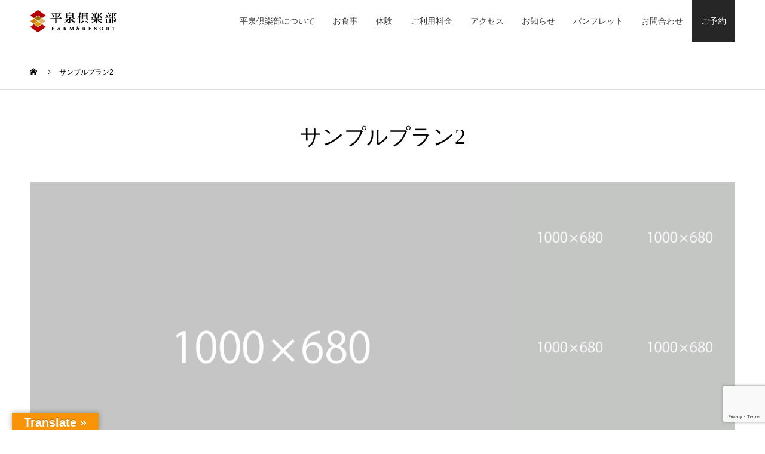

--- FILE ---
content_type: text/html; charset=UTF-8
request_url: https://hiraizumi-club.jp/plan/sample-plan2/
body_size: 14894
content:
<!DOCTYPE html>
<html dir="ltr" lang="ja" prefix="og: https://ogp.me/ns#">
<head>
<meta charset="UTF-8">
<meta name="description" content="平泉倶楽部は、岩手県平泉の築150年の日本家屋をリノベーションしたプライベートリゾートです。">
<meta name="viewport" content="width=device-width">
<meta name="format-detection" content="telephone=no">
<title>サンプルプラン2 | 【公式】平泉倶楽部 ～farm＆resort～</title>

		<!-- All in One SEO 4.9.3 - aioseo.com -->
	<meta name="robots" content="max-image-preview:large" />
	<link rel="canonical" href="https://hiraizumi-club.jp/plan/sample-plan2/" />
	<meta name="generator" content="All in One SEO (AIOSEO) 4.9.3" />
		<meta property="og:locale" content="ja_JP" />
		<meta property="og:site_name" content="【公式】平泉倶楽部 ～farm＆resort～ | 平泉倶楽部は、岩手県平泉の築150年の日本家屋をリノベーションしたプライベートリゾートです。" />
		<meta property="og:type" content="article" />
		<meta property="og:title" content="サンプルプラン2 | 【公式】平泉倶楽部 ～farm＆resort～" />
		<meta property="og:url" content="https://hiraizumi-club.jp/plan/sample-plan2/" />
		<meta property="article:published_time" content="2018-06-29T06:40:18+00:00" />
		<meta property="article:modified_time" content="2018-06-29T06:40:18+00:00" />
		<meta name="twitter:card" content="summary" />
		<meta name="twitter:title" content="サンプルプラン2 | 【公式】平泉倶楽部 ～farm＆resort～" />
		<script type="application/ld+json" class="aioseo-schema">
			{"@context":"https:\/\/schema.org","@graph":[{"@type":"BreadcrumbList","@id":"https:\/\/hiraizumi-club.jp\/plan\/sample-plan2\/#breadcrumblist","itemListElement":[{"@type":"ListItem","@id":"https:\/\/hiraizumi-club.jp#listItem","position":1,"name":"\u30db\u30fc\u30e0","item":"https:\/\/hiraizumi-club.jp","nextItem":{"@type":"ListItem","@id":"https:\/\/hiraizumi-club.jp\/plan\/#listItem","name":"\u30d7\u30e9\u30f3"}},{"@type":"ListItem","@id":"https:\/\/hiraizumi-club.jp\/plan\/#listItem","position":2,"name":"\u30d7\u30e9\u30f3","item":"https:\/\/hiraizumi-club.jp\/plan\/","nextItem":{"@type":"ListItem","@id":"https:\/\/hiraizumi-club.jp\/plan\/sample-plan2\/#listItem","name":"\u30b5\u30f3\u30d7\u30eb\u30d7\u30e9\u30f32"},"previousItem":{"@type":"ListItem","@id":"https:\/\/hiraizumi-club.jp#listItem","name":"\u30db\u30fc\u30e0"}},{"@type":"ListItem","@id":"https:\/\/hiraizumi-club.jp\/plan\/sample-plan2\/#listItem","position":3,"name":"\u30b5\u30f3\u30d7\u30eb\u30d7\u30e9\u30f32","previousItem":{"@type":"ListItem","@id":"https:\/\/hiraizumi-club.jp\/plan\/#listItem","name":"\u30d7\u30e9\u30f3"}}]},{"@type":"Organization","@id":"https:\/\/hiraizumi-club.jp\/#organization","name":"\u3010\u516c\u5f0f\u3011\u5e73\u6cc9\u5036\u697d\u90e8 \uff5efarm\uff06resort\uff5e","description":"\u5e73\u6cc9\u5036\u697d\u90e8\u306f\u3001\u5ca9\u624b\u770c\u5e73\u6cc9\u306e\u7bc9150\u5e74\u306e\u65e5\u672c\u5bb6\u5c4b\u3092\u30ea\u30ce\u30d9\u30fc\u30b7\u30e7\u30f3\u3057\u305f\u30d7\u30e9\u30a4\u30d9\u30fc\u30c8\u30ea\u30be\u30fc\u30c8\u3067\u3059\u3002","url":"https:\/\/hiraizumi-club.jp\/"},{"@type":"WebPage","@id":"https:\/\/hiraizumi-club.jp\/plan\/sample-plan2\/#webpage","url":"https:\/\/hiraizumi-club.jp\/plan\/sample-plan2\/","name":"\u30b5\u30f3\u30d7\u30eb\u30d7\u30e9\u30f32 | \u3010\u516c\u5f0f\u3011\u5e73\u6cc9\u5036\u697d\u90e8 \uff5efarm\uff06resort\uff5e","inLanguage":"ja","isPartOf":{"@id":"https:\/\/hiraizumi-club.jp\/#website"},"breadcrumb":{"@id":"https:\/\/hiraizumi-club.jp\/plan\/sample-plan2\/#breadcrumblist"},"image":{"@type":"ImageObject","url":"https:\/\/hiraizumi-club.jp\/wp\/wp-content\/uploads\/2018\/06\/kadan-image_560x560.gif","@id":"https:\/\/hiraizumi-club.jp\/plan\/sample-plan2\/#mainImage","width":560,"height":560},"primaryImageOfPage":{"@id":"https:\/\/hiraizumi-club.jp\/plan\/sample-plan2\/#mainImage"},"datePublished":"2018-06-29T15:40:18+09:00","dateModified":"2018-06-29T15:40:18+09:00"},{"@type":"WebSite","@id":"https:\/\/hiraizumi-club.jp\/#website","url":"https:\/\/hiraizumi-club.jp\/","name":"\u3010\u516c\u5f0f\u3011\u5e73\u6cc9\u5036\u697d\u90e8 \uff5efarm\uff06resort\uff5e","description":"\u5e73\u6cc9\u5036\u697d\u90e8\u306f\u3001\u5ca9\u624b\u770c\u5e73\u6cc9\u306e\u7bc9150\u5e74\u306e\u65e5\u672c\u5bb6\u5c4b\u3092\u30ea\u30ce\u30d9\u30fc\u30b7\u30e7\u30f3\u3057\u305f\u30d7\u30e9\u30a4\u30d9\u30fc\u30c8\u30ea\u30be\u30fc\u30c8\u3067\u3059\u3002","inLanguage":"ja","publisher":{"@id":"https:\/\/hiraizumi-club.jp\/#organization"}}]}
		</script>
		<!-- All in One SEO -->

<link rel='dns-prefetch' href='//ajax.googleapis.com' />
<link rel='dns-prefetch' href='//translate.google.com' />
<link rel="alternate" type="application/rss+xml" title="【公式】平泉倶楽部 ～farm＆resort～ &raquo; フィード" href="https://hiraizumi-club.jp/feed/" />
<link rel="alternate" type="application/rss+xml" title="【公式】平泉倶楽部 ～farm＆resort～ &raquo; コメントフィード" href="https://hiraizumi-club.jp/comments/feed/" />
<link rel="alternate" title="oEmbed (JSON)" type="application/json+oembed" href="https://hiraizumi-club.jp/wp-json/oembed/1.0/embed?url=https%3A%2F%2Fhiraizumi-club.jp%2Fplan%2Fsample-plan2%2F" />
<link rel="alternate" title="oEmbed (XML)" type="text/xml+oembed" href="https://hiraizumi-club.jp/wp-json/oembed/1.0/embed?url=https%3A%2F%2Fhiraizumi-club.jp%2Fplan%2Fsample-plan2%2F&#038;format=xml" />
<style id='wp-img-auto-sizes-contain-inline-css' type='text/css'>
img:is([sizes=auto i],[sizes^="auto," i]){contain-intrinsic-size:3000px 1500px}
/*# sourceURL=wp-img-auto-sizes-contain-inline-css */
</style>
<style id='wp-emoji-styles-inline-css' type='text/css'>

	img.wp-smiley, img.emoji {
		display: inline !important;
		border: none !important;
		box-shadow: none !important;
		height: 1em !important;
		width: 1em !important;
		margin: 0 0.07em !important;
		vertical-align: -0.1em !important;
		background: none !important;
		padding: 0 !important;
	}
/*# sourceURL=wp-emoji-styles-inline-css */
</style>
<style id='wp-block-library-inline-css' type='text/css'>
:root{--wp-block-synced-color:#7a00df;--wp-block-synced-color--rgb:122,0,223;--wp-bound-block-color:var(--wp-block-synced-color);--wp-editor-canvas-background:#ddd;--wp-admin-theme-color:#007cba;--wp-admin-theme-color--rgb:0,124,186;--wp-admin-theme-color-darker-10:#006ba1;--wp-admin-theme-color-darker-10--rgb:0,107,160.5;--wp-admin-theme-color-darker-20:#005a87;--wp-admin-theme-color-darker-20--rgb:0,90,135;--wp-admin-border-width-focus:2px}@media (min-resolution:192dpi){:root{--wp-admin-border-width-focus:1.5px}}.wp-element-button{cursor:pointer}:root .has-very-light-gray-background-color{background-color:#eee}:root .has-very-dark-gray-background-color{background-color:#313131}:root .has-very-light-gray-color{color:#eee}:root .has-very-dark-gray-color{color:#313131}:root .has-vivid-green-cyan-to-vivid-cyan-blue-gradient-background{background:linear-gradient(135deg,#00d084,#0693e3)}:root .has-purple-crush-gradient-background{background:linear-gradient(135deg,#34e2e4,#4721fb 50%,#ab1dfe)}:root .has-hazy-dawn-gradient-background{background:linear-gradient(135deg,#faaca8,#dad0ec)}:root .has-subdued-olive-gradient-background{background:linear-gradient(135deg,#fafae1,#67a671)}:root .has-atomic-cream-gradient-background{background:linear-gradient(135deg,#fdd79a,#004a59)}:root .has-nightshade-gradient-background{background:linear-gradient(135deg,#330968,#31cdcf)}:root .has-midnight-gradient-background{background:linear-gradient(135deg,#020381,#2874fc)}:root{--wp--preset--font-size--normal:16px;--wp--preset--font-size--huge:42px}.has-regular-font-size{font-size:1em}.has-larger-font-size{font-size:2.625em}.has-normal-font-size{font-size:var(--wp--preset--font-size--normal)}.has-huge-font-size{font-size:var(--wp--preset--font-size--huge)}.has-text-align-center{text-align:center}.has-text-align-left{text-align:left}.has-text-align-right{text-align:right}.has-fit-text{white-space:nowrap!important}#end-resizable-editor-section{display:none}.aligncenter{clear:both}.items-justified-left{justify-content:flex-start}.items-justified-center{justify-content:center}.items-justified-right{justify-content:flex-end}.items-justified-space-between{justify-content:space-between}.screen-reader-text{border:0;clip-path:inset(50%);height:1px;margin:-1px;overflow:hidden;padding:0;position:absolute;width:1px;word-wrap:normal!important}.screen-reader-text:focus{background-color:#ddd;clip-path:none;color:#444;display:block;font-size:1em;height:auto;left:5px;line-height:normal;padding:15px 23px 14px;text-decoration:none;top:5px;width:auto;z-index:100000}html :where(.has-border-color){border-style:solid}html :where([style*=border-top-color]){border-top-style:solid}html :where([style*=border-right-color]){border-right-style:solid}html :where([style*=border-bottom-color]){border-bottom-style:solid}html :where([style*=border-left-color]){border-left-style:solid}html :where([style*=border-width]){border-style:solid}html :where([style*=border-top-width]){border-top-style:solid}html :where([style*=border-right-width]){border-right-style:solid}html :where([style*=border-bottom-width]){border-bottom-style:solid}html :where([style*=border-left-width]){border-left-style:solid}html :where(img[class*=wp-image-]){height:auto;max-width:100%}:where(figure){margin:0 0 1em}html :where(.is-position-sticky){--wp-admin--admin-bar--position-offset:var(--wp-admin--admin-bar--height,0px)}@media screen and (max-width:600px){html :where(.is-position-sticky){--wp-admin--admin-bar--position-offset:0px}}

/*# sourceURL=wp-block-library-inline-css */
</style><style id='global-styles-inline-css' type='text/css'>
:root{--wp--preset--aspect-ratio--square: 1;--wp--preset--aspect-ratio--4-3: 4/3;--wp--preset--aspect-ratio--3-4: 3/4;--wp--preset--aspect-ratio--3-2: 3/2;--wp--preset--aspect-ratio--2-3: 2/3;--wp--preset--aspect-ratio--16-9: 16/9;--wp--preset--aspect-ratio--9-16: 9/16;--wp--preset--color--black: #000000;--wp--preset--color--cyan-bluish-gray: #abb8c3;--wp--preset--color--white: #ffffff;--wp--preset--color--pale-pink: #f78da7;--wp--preset--color--vivid-red: #cf2e2e;--wp--preset--color--luminous-vivid-orange: #ff6900;--wp--preset--color--luminous-vivid-amber: #fcb900;--wp--preset--color--light-green-cyan: #7bdcb5;--wp--preset--color--vivid-green-cyan: #00d084;--wp--preset--color--pale-cyan-blue: #8ed1fc;--wp--preset--color--vivid-cyan-blue: #0693e3;--wp--preset--color--vivid-purple: #9b51e0;--wp--preset--gradient--vivid-cyan-blue-to-vivid-purple: linear-gradient(135deg,rgb(6,147,227) 0%,rgb(155,81,224) 100%);--wp--preset--gradient--light-green-cyan-to-vivid-green-cyan: linear-gradient(135deg,rgb(122,220,180) 0%,rgb(0,208,130) 100%);--wp--preset--gradient--luminous-vivid-amber-to-luminous-vivid-orange: linear-gradient(135deg,rgb(252,185,0) 0%,rgb(255,105,0) 100%);--wp--preset--gradient--luminous-vivid-orange-to-vivid-red: linear-gradient(135deg,rgb(255,105,0) 0%,rgb(207,46,46) 100%);--wp--preset--gradient--very-light-gray-to-cyan-bluish-gray: linear-gradient(135deg,rgb(238,238,238) 0%,rgb(169,184,195) 100%);--wp--preset--gradient--cool-to-warm-spectrum: linear-gradient(135deg,rgb(74,234,220) 0%,rgb(151,120,209) 20%,rgb(207,42,186) 40%,rgb(238,44,130) 60%,rgb(251,105,98) 80%,rgb(254,248,76) 100%);--wp--preset--gradient--blush-light-purple: linear-gradient(135deg,rgb(255,206,236) 0%,rgb(152,150,240) 100%);--wp--preset--gradient--blush-bordeaux: linear-gradient(135deg,rgb(254,205,165) 0%,rgb(254,45,45) 50%,rgb(107,0,62) 100%);--wp--preset--gradient--luminous-dusk: linear-gradient(135deg,rgb(255,203,112) 0%,rgb(199,81,192) 50%,rgb(65,88,208) 100%);--wp--preset--gradient--pale-ocean: linear-gradient(135deg,rgb(255,245,203) 0%,rgb(182,227,212) 50%,rgb(51,167,181) 100%);--wp--preset--gradient--electric-grass: linear-gradient(135deg,rgb(202,248,128) 0%,rgb(113,206,126) 100%);--wp--preset--gradient--midnight: linear-gradient(135deg,rgb(2,3,129) 0%,rgb(40,116,252) 100%);--wp--preset--font-size--small: 13px;--wp--preset--font-size--medium: 20px;--wp--preset--font-size--large: 36px;--wp--preset--font-size--x-large: 42px;--wp--preset--spacing--20: 0.44rem;--wp--preset--spacing--30: 0.67rem;--wp--preset--spacing--40: 1rem;--wp--preset--spacing--50: 1.5rem;--wp--preset--spacing--60: 2.25rem;--wp--preset--spacing--70: 3.38rem;--wp--preset--spacing--80: 5.06rem;--wp--preset--shadow--natural: 6px 6px 9px rgba(0, 0, 0, 0.2);--wp--preset--shadow--deep: 12px 12px 50px rgba(0, 0, 0, 0.4);--wp--preset--shadow--sharp: 6px 6px 0px rgba(0, 0, 0, 0.2);--wp--preset--shadow--outlined: 6px 6px 0px -3px rgb(255, 255, 255), 6px 6px rgb(0, 0, 0);--wp--preset--shadow--crisp: 6px 6px 0px rgb(0, 0, 0);}:where(.is-layout-flex){gap: 0.5em;}:where(.is-layout-grid){gap: 0.5em;}body .is-layout-flex{display: flex;}.is-layout-flex{flex-wrap: wrap;align-items: center;}.is-layout-flex > :is(*, div){margin: 0;}body .is-layout-grid{display: grid;}.is-layout-grid > :is(*, div){margin: 0;}:where(.wp-block-columns.is-layout-flex){gap: 2em;}:where(.wp-block-columns.is-layout-grid){gap: 2em;}:where(.wp-block-post-template.is-layout-flex){gap: 1.25em;}:where(.wp-block-post-template.is-layout-grid){gap: 1.25em;}.has-black-color{color: var(--wp--preset--color--black) !important;}.has-cyan-bluish-gray-color{color: var(--wp--preset--color--cyan-bluish-gray) !important;}.has-white-color{color: var(--wp--preset--color--white) !important;}.has-pale-pink-color{color: var(--wp--preset--color--pale-pink) !important;}.has-vivid-red-color{color: var(--wp--preset--color--vivid-red) !important;}.has-luminous-vivid-orange-color{color: var(--wp--preset--color--luminous-vivid-orange) !important;}.has-luminous-vivid-amber-color{color: var(--wp--preset--color--luminous-vivid-amber) !important;}.has-light-green-cyan-color{color: var(--wp--preset--color--light-green-cyan) !important;}.has-vivid-green-cyan-color{color: var(--wp--preset--color--vivid-green-cyan) !important;}.has-pale-cyan-blue-color{color: var(--wp--preset--color--pale-cyan-blue) !important;}.has-vivid-cyan-blue-color{color: var(--wp--preset--color--vivid-cyan-blue) !important;}.has-vivid-purple-color{color: var(--wp--preset--color--vivid-purple) !important;}.has-black-background-color{background-color: var(--wp--preset--color--black) !important;}.has-cyan-bluish-gray-background-color{background-color: var(--wp--preset--color--cyan-bluish-gray) !important;}.has-white-background-color{background-color: var(--wp--preset--color--white) !important;}.has-pale-pink-background-color{background-color: var(--wp--preset--color--pale-pink) !important;}.has-vivid-red-background-color{background-color: var(--wp--preset--color--vivid-red) !important;}.has-luminous-vivid-orange-background-color{background-color: var(--wp--preset--color--luminous-vivid-orange) !important;}.has-luminous-vivid-amber-background-color{background-color: var(--wp--preset--color--luminous-vivid-amber) !important;}.has-light-green-cyan-background-color{background-color: var(--wp--preset--color--light-green-cyan) !important;}.has-vivid-green-cyan-background-color{background-color: var(--wp--preset--color--vivid-green-cyan) !important;}.has-pale-cyan-blue-background-color{background-color: var(--wp--preset--color--pale-cyan-blue) !important;}.has-vivid-cyan-blue-background-color{background-color: var(--wp--preset--color--vivid-cyan-blue) !important;}.has-vivid-purple-background-color{background-color: var(--wp--preset--color--vivid-purple) !important;}.has-black-border-color{border-color: var(--wp--preset--color--black) !important;}.has-cyan-bluish-gray-border-color{border-color: var(--wp--preset--color--cyan-bluish-gray) !important;}.has-white-border-color{border-color: var(--wp--preset--color--white) !important;}.has-pale-pink-border-color{border-color: var(--wp--preset--color--pale-pink) !important;}.has-vivid-red-border-color{border-color: var(--wp--preset--color--vivid-red) !important;}.has-luminous-vivid-orange-border-color{border-color: var(--wp--preset--color--luminous-vivid-orange) !important;}.has-luminous-vivid-amber-border-color{border-color: var(--wp--preset--color--luminous-vivid-amber) !important;}.has-light-green-cyan-border-color{border-color: var(--wp--preset--color--light-green-cyan) !important;}.has-vivid-green-cyan-border-color{border-color: var(--wp--preset--color--vivid-green-cyan) !important;}.has-pale-cyan-blue-border-color{border-color: var(--wp--preset--color--pale-cyan-blue) !important;}.has-vivid-cyan-blue-border-color{border-color: var(--wp--preset--color--vivid-cyan-blue) !important;}.has-vivid-purple-border-color{border-color: var(--wp--preset--color--vivid-purple) !important;}.has-vivid-cyan-blue-to-vivid-purple-gradient-background{background: var(--wp--preset--gradient--vivid-cyan-blue-to-vivid-purple) !important;}.has-light-green-cyan-to-vivid-green-cyan-gradient-background{background: var(--wp--preset--gradient--light-green-cyan-to-vivid-green-cyan) !important;}.has-luminous-vivid-amber-to-luminous-vivid-orange-gradient-background{background: var(--wp--preset--gradient--luminous-vivid-amber-to-luminous-vivid-orange) !important;}.has-luminous-vivid-orange-to-vivid-red-gradient-background{background: var(--wp--preset--gradient--luminous-vivid-orange-to-vivid-red) !important;}.has-very-light-gray-to-cyan-bluish-gray-gradient-background{background: var(--wp--preset--gradient--very-light-gray-to-cyan-bluish-gray) !important;}.has-cool-to-warm-spectrum-gradient-background{background: var(--wp--preset--gradient--cool-to-warm-spectrum) !important;}.has-blush-light-purple-gradient-background{background: var(--wp--preset--gradient--blush-light-purple) !important;}.has-blush-bordeaux-gradient-background{background: var(--wp--preset--gradient--blush-bordeaux) !important;}.has-luminous-dusk-gradient-background{background: var(--wp--preset--gradient--luminous-dusk) !important;}.has-pale-ocean-gradient-background{background: var(--wp--preset--gradient--pale-ocean) !important;}.has-electric-grass-gradient-background{background: var(--wp--preset--gradient--electric-grass) !important;}.has-midnight-gradient-background{background: var(--wp--preset--gradient--midnight) !important;}.has-small-font-size{font-size: var(--wp--preset--font-size--small) !important;}.has-medium-font-size{font-size: var(--wp--preset--font-size--medium) !important;}.has-large-font-size{font-size: var(--wp--preset--font-size--large) !important;}.has-x-large-font-size{font-size: var(--wp--preset--font-size--x-large) !important;}
/*# sourceURL=global-styles-inline-css */
</style>

<style id='classic-theme-styles-inline-css' type='text/css'>
/*! This file is auto-generated */
.wp-block-button__link{color:#fff;background-color:#32373c;border-radius:9999px;box-shadow:none;text-decoration:none;padding:calc(.667em + 2px) calc(1.333em + 2px);font-size:1.125em}.wp-block-file__button{background:#32373c;color:#fff;text-decoration:none}
/*# sourceURL=/wp-includes/css/classic-themes.min.css */
</style>
<link rel='stylesheet' id='contact-form-7-css' href='https://hiraizumi-club.jp/wp/wp-content/plugins/contact-form-7/includes/css/styles.css?ver=6.1.4' type='text/css' media='all' />
<link rel='stylesheet' id='jquery-ui-theme-css' href='https://ajax.googleapis.com/ajax/libs/jqueryui/1.11.4/themes/smoothness/jquery-ui.min.css?ver=1.11.4' type='text/css' media='all' />
<link rel='stylesheet' id='jquery-ui-timepicker-css' href='https://hiraizumi-club.jp/wp/wp-content/plugins/contact-form-7-datepicker/js/jquery-ui-timepicker/jquery-ui-timepicker-addon.min.css?ver=6.9' type='text/css' media='all' />
<link rel='stylesheet' id='google-language-translator-css' href='https://hiraizumi-club.jp/wp/wp-content/plugins/google-language-translator/css/style.css?ver=6.0.20' type='text/css' media='' />
<link rel='stylesheet' id='glt-toolbar-styles-css' href='https://hiraizumi-club.jp/wp/wp-content/plugins/google-language-translator/css/toolbar.css?ver=6.0.20' type='text/css' media='' />
<link rel='stylesheet' id='kadan-slick-css' href='https://hiraizumi-club.jp/wp/wp-content/themes/kadan_tcd056/assets/css/slick.min.css?ver=6.9' type='text/css' media='all' />
<link rel='stylesheet' id='kadan-slick-theme-css' href='https://hiraizumi-club.jp/wp/wp-content/themes/kadan_tcd056/assets/css/slick-theme.min.css?ver=6.9' type='text/css' media='all' />
<link rel='stylesheet' id='kadan-style-css' href='https://hiraizumi-club.jp/wp/wp-content/themes/kadan_tcd056_child/style.css?ver=1.2.1' type='text/css' media='all' />
<script type="text/javascript" src="https://hiraizumi-club.jp/wp/wp-includes/js/jquery/jquery.min.js?ver=3.7.1" id="jquery-core-js"></script>
<script type="text/javascript" src="https://hiraizumi-club.jp/wp/wp-includes/js/jquery/jquery-migrate.min.js?ver=3.4.1" id="jquery-migrate-js"></script>
<script type="text/javascript" src="https://hiraizumi-club.jp/wp/wp-content/themes/kadan_tcd056/assets/js/slick.min.js?ver=1.2.1" id="kadan-slick-js"></script>
<link rel="https://api.w.org/" href="https://hiraizumi-club.jp/wp-json/" /><link rel='shortlink' href='https://hiraizumi-club.jp/?p=22' />
<style>#glt-translate-trigger {
font-size: 20px;
}p.hello{font-size:12px;color:darkgray;}#google_language_translator,#flags{text-align:left;}#google_language_translator{clear:both;}#flags{width:165px;}#flags a{display:inline-block;margin-right:2px;}#google_language_translator{width:auto!important;}div.skiptranslate.goog-te-gadget{display:inline!important;}.goog-tooltip{display: none!important;}.goog-tooltip:hover{display: none!important;}.goog-text-highlight{background-color:transparent!important;border:none!important;box-shadow:none!important;}#google_language_translator select.goog-te-combo{color:#32373c;}#google_language_translator{color:transparent;}body{top:0px!important;}#goog-gt-{display:none!important;}font font{background-color:transparent!important;box-shadow:none!important;position:initial!important;}#glt-translate-trigger{left:20px;right:auto;}#glt-translate-trigger > span{color:#ffffff;}#glt-translate-trigger{background:#f89406;}.goog-te-gadget .goog-te-combo{width:100%;}</style><link rel="shortcut icon" href="https://hiraizumi-club.jp/wp/wp-content/uploads/2018/06/favicon.png">
<style>
.c-comment__form-submit:hover,.c-pw__btn:hover,.p-article01__cat:hover,.p-article11__cat:hover,.p-block02 .slick-arrow:hover,.p-block03 .slick-arrow:hover,.p-cb__item-btn a:hover,.p-entry__cat:hover,.p-entry__date,.p-index-news__topic-pager-item.is-active a,.p-index-news__topic-pager-item a:hover,.p-nav02__item a:hover,.p-readmore__btn:hover,.p-page-links > span,.p-pagetop a:hover,.p-page-links a:hover,.p-pager__item a:hover,.p-pager__item span,.p-post-list03 .slick-arrow:hover,.p-recommended-plan__btn a:hover{background: #660000}.p-article01__title a:hover,.p-article02:hover .p-article02__title,.p-article03:hover .p-article03__title,.p-article06__title a:hover,.p-article08:hover .p-article08__title,.p-article10__title a:hover,.p-breadcrumb a:hover,.p-room-meta dt,.p-section-nav__item:hover .p-section-nav__item-title,.p-social-nav__item a:hover,.p-spring-info dt,.p-vertical{color: #660000}.c-pw__btn,.p-entry__cat,.p-article01__cat,.p-article11__cat,.p-block02 .slick-arrow,.p-block03 .slick-arrow,.p-cb__item-btn a,.p-copyright,.p-headline,.p-nav02__item a,.p-readmore__btn,.p-page-links a,.p-pager__item a,.p-post-list03 .slick-arrow,.p-recommended-plan__btn a,.p-widget__title{background: #3d3d3d}.p-entry__body a{color: #660000}body{font-family: "Segoe UI", Verdana, "游ゴシック", YuGothic, "Hiragino Kaku Gothic ProN", Meiryo, sans-serif}.c-logo,.p-entry__title,.p-page-header__headline,.p-index-blog__title,.p-index-news__col-title,.p-index-slider__item-title,.p-page-header__title,.p-archive-header__title,.p-plan__title,.p-recommended-plan__title,.p-section-header__title,.p-section-header__headline,.p-vertical,.p-vertical-block,.p-visual__title{font-family: "Times New Roman", "游明朝", "Yu Mincho", "游明朝体", "YuMincho", "ヒラギノ明朝 Pro W3", "Hiragino Mincho Pro", "HiraMinProN-W3", "HGS明朝E", "ＭＳ Ｐ明朝", "MS PMincho", serif; font-weight: 500}.p-hover-effect--type1:hover img{-webkit-transform: scale(1.2);transform: scale(1.2)}.l-header{background: rgba(255, 255, 255, 1)}.p-global-nav a{color: #3d3d3d}.p-global-nav a:hover{background: #660000;color: #ffffff}.p-global-nav .sub-menu a{background: #ffffff;color: #3d3d3d}.p-global-nav .sub-menu a:hover{background: #660000;color: #3d3d3d}.p-footer-slider{background: #ffffff}.p-info{color: #262626}.p-info__logo{font-size: 25px}.p-info__btn{background: #000000;color: #ffffff}.p-info__btn:hover{background: #660000;color: #ffffff}.p-footer-nav{background: #660000;color: #ffffff}.p-footer-nav a{color: #ffffff}.p-footer-nav a:hover{color: #ffbfbf}.p-plan__title{font-size: 36px}.p-plan__slider-nav,.p-plan__content{background: #f4f1ed;font-size: 14px}.p-plan__meta-btn{background: #000000;color: #ffffff}.p-plan__meta-btn:hover{background: #660000;color: #ffffff}@media screen and (max-width: 991px) {.p-global-nav{background: rgba(255,255,255, 1)}.p-global-nav a,.p-global-nav a:hover,.p-global-nav .sub-menu a,.p-global-nav .sub-menu a:hover{color: #3d3d3d}.p-global-nav .menu-item-has-children > a > .sub-menu-toggle::before{border-color: #3d3d3d}}</style>
</head>
<body class="wp-singular plan-template-default single single-plan postid-22 wp-theme-kadan_tcd056 wp-child-theme-kadan_tcd056_child">
<header id="js-header" class="l-header l-header--fixed">
  <div class="l-header__inner l-inner">
    <div class="l-header__logo c-logo">
            <a href="https://hiraizumi-club.jp/">
        <img src="https://hiraizumi-club.jp/wp/wp-content/uploads/2018/06/logo-1.png" alt="【公式】平泉倶楽部 ～farm＆resort～" width="145" height="41">
      </a>
          </div>
    <a href="#" id="js-menu-btn" class="p-menu-btn c-menu-btn"></a>
		<nav id="js-global-nav" class="p-global-nav"><ul class="menu"><li id="menu-item-56" class="menu-item menu-item-type-post_type menu-item-object-page menu-item-has-children menu-item-56"><a href="https://hiraizumi-club.jp/about/">平泉倶楽部について<span class="sub-menu-toggle"></span></a>
<ul class="sub-menu">
	<li id="menu-item-55" class="menu-item menu-item-type-post_type menu-item-object-page menu-item-55"><a href="https://hiraizumi-club.jp/facility/">施設紹介<span class="sub-menu-toggle"></span></a></li>
</ul>
</li>
<li id="menu-item-623" class="menu-item menu-item-type-post_type menu-item-object-page menu-item-has-children menu-item-623"><a href="https://hiraizumi-club.jp/food/catering/">お食事<span class="sub-menu-toggle"></span></a>
<ul class="sub-menu">
	<li id="menu-item-835" class="menu-item menu-item-type-post_type menu-item-object-page menu-item-835"><a href="https://hiraizumi-club.jp/food/catering/">ケータリング<span class="sub-menu-toggle"></span></a></li>
	<li id="menu-item-622" class="menu-item menu-item-type-post_type menu-item-object-page menu-item-622"><a href="https://hiraizumi-club.jp/food/localcuisine/">郷土料理体験<span class="sub-menu-toggle"></span></a></li>
	<li id="menu-item-620" class="menu-item menu-item-type-post_type menu-item-object-page menu-item-620"><a href="https://hiraizumi-club.jp/food/bbq/">バーベキュー<span class="sub-menu-toggle"></span></a></li>
	<li id="menu-item-621" class="menu-item menu-item-type-post_type menu-item-object-page menu-item-621"><a href="https://hiraizumi-club.jp/food/breakfast/">朝食<span class="sub-menu-toggle"></span></a></li>
</ul>
</li>
<li id="menu-item-664" class="menu-item menu-item-type-post_type menu-item-object-page menu-item-664"><a href="https://hiraizumi-club.jp/experience/">体験<span class="sub-menu-toggle"></span></a></li>
<li id="menu-item-53" class="menu-item menu-item-type-post_type menu-item-object-page menu-item-53"><a href="https://hiraizumi-club.jp/price/">ご利用料金<span class="sub-menu-toggle"></span></a></li>
<li id="menu-item-52" class="menu-item menu-item-type-post_type menu-item-object-page menu-item-52"><a href="https://hiraizumi-club.jp/access/">アクセス<span class="sub-menu-toggle"></span></a></li>
<li id="menu-item-243" class="menu-item menu-item-type-custom menu-item-object-custom menu-item-243"><a href="/news/">お知らせ<span class="sub-menu-toggle"></span></a></li>
<li id="menu-item-333" class="menu-item menu-item-type-post_type menu-item-object-page menu-item-has-children menu-item-333"><a href="https://hiraizumi-club.jp/pamphlet/">パンフレット<span class="sub-menu-toggle"></span></a>
<ul class="sub-menu">
	<li id="menu-item-365" class="menu-item menu-item-type-custom menu-item-object-custom menu-item-365"><a target="_blank" href="http://hiraizumi-club.jp/wp/wp-content/uploads/2022/11/hiraizumi-club-jp-web.pdf">日本語<span class="sub-menu-toggle"></span></a></li>
	<li id="menu-item-366" class="menu-item menu-item-type-custom menu-item-object-custom menu-item-366"><a target="_blank" href="http://hiraizumi-club.jp/wp/wp-content/uploads/2022/11/hiraizumi-club-en-web.pdf">English<span class="sub-menu-toggle"></span></a></li>
	<li id="menu-item-367" class="menu-item menu-item-type-custom menu-item-object-custom menu-item-367"><a target="_blank" href="http://hiraizumi-club.jp/wp/wp-content/uploads/2022/11/hiraizumi-club-cs-web.pdf">簡体字<span class="sub-menu-toggle"></span></a></li>
	<li id="menu-item-368" class="menu-item menu-item-type-custom menu-item-object-custom menu-item-368"><a target="_blank" href="http://hiraizumi-club.jp/wp/wp-content/uploads/2022/11/hiraizumi-club-ct-web.pdf">繁体字<span class="sub-menu-toggle"></span></a></li>
	<li id="menu-item-370" class="menu-item menu-item-type-custom menu-item-object-custom menu-item-370"><a target="_blank" href="http://hiraizumi-club.jp/wp/wp-content/uploads/2022/11/hiraizumi-club-th-web.pdf">ພາສາລາວ<span class="sub-menu-toggle"></span></a></li>
	<li id="menu-item-371" class="menu-item menu-item-type-custom menu-item-object-custom menu-item-371"><a target="_blank" href="http://hiraizumi-club.jp/wp/wp-content/uploads/2022/11/hiraizumi-club-vi-web.pdf">Tiếng Việt<span class="sub-menu-toggle"></span></a></li>
	<li id="menu-item-372" class="menu-item menu-item-type-custom menu-item-object-custom menu-item-372"><a target="_blank" href="http://hiraizumi-club.jp/wp/wp-content/uploads/2022/11/hiraizumi-club-it-web.pdf">Italiano<span class="sub-menu-toggle"></span></a></li>
	<li id="menu-item-373" class="menu-item menu-item-type-custom menu-item-object-custom menu-item-373"><a target="_blank" href="http://hiraizumi-club.jp/wp/wp-content/uploads/2022/11/hiraizumi-club-de-web.pdf">Deutsch<span class="sub-menu-toggle"></span></a></li>
	<li id="menu-item-374" class="menu-item menu-item-type-custom menu-item-object-custom menu-item-374"><a target="_blank" href="http://hiraizumi-club.jp/wp/wp-content/uploads/2022/11/hiraizumi-club-fr-web.pdf">français<span class="sub-menu-toggle"></span></a></li>
	<li id="menu-item-375" class="menu-item menu-item-type-custom menu-item-object-custom menu-item-375"><a target="_blank" href="http://hiraizumi-club.jp/wp/wp-content/uploads/2022/11/hiraizumi-club-es-web.pdf">español<span class="sub-menu-toggle"></span></a></li>
</ul>
</li>
<li id="menu-item-51" class="menu-item menu-item-type-post_type menu-item-object-page menu-item-51"><a href="https://hiraizumi-club.jp/contact/">お問合わせ<span class="sub-menu-toggle"></span></a></li>
<li id="menu-item-50" class="menu-item menu-item-type-post_type menu-item-object-page menu-item-50"><a href="https://hiraizumi-club.jp/reservation/">ご予約<span class="sub-menu-toggle"></span></a></li>
</ul></nav>  </div>
</header>

<!-- google翻訳 -->
<div id="google_translate_element" class="g-language"></div><script type="text/javascript">
function googleTranslateElementInit() {
  new google.translate.TranslateElement({pageLanguage: 'ja', includedLanguages: 'en,ja,ko,th,vi,zh-CN,zh-TW', layout: google.translate.TranslateElement.InlineLayout.SIMPLE, gaTrack: true, gaId: 'UA-121856283-1'}, 'google_translate_element');
}
</script><script type="text/javascript" src="//translate.google.com/translate_a/element.js?cb=googleTranslateElementInit"></script>
<!-- google翻訳 -->

<main class="l-main" role="main">
  <div class="p-breadcrumb c-breadcrumb">
<ol class="p-breadcrumb__inner l-inner" itemscope="" itemtype="http://schema.org/BreadcrumbList">
<li class="p-breadcrumb__item c-breadcrumb__item c-breadcrumb__item--home" itemprop="itemListElement" itemscope="" itemtype="http://schema.org/ListItem">
<a href="https://hiraizumi-club.jp/" itemscope="" itemtype="http://schema.org/Thing" itemprop="item">
<span itemprop="name">HOME</span>
</a>
<meta itemprop="position" content="1">
</li>
<li class="p-breadcrumb__item c-breadcrumb__item">サンプルプラン2</li>
</ol>
</div>
  <div class="l-contents l-inner">
    <div class="l-primary">
              <article class="p-plan p-entry">
        <header>
          <h1 class="p-plan__title">サンプルプラン2</h1>
        </header>
        <div class="p-plan__gallery">
          <div id="js-plan__slider" class="p-plan__slider">
                        <div class="p-plan__slider-item">
              <img class="p-plan__slider-item-img" src="https://hiraizumi-club.jp/wp/wp-content/uploads/2018/06/kadan-image_1000x680.gif" alt="">
                            <p class="p-plan__slider-item-cap">アイテム1のキャプション</p>
                          </div>
                        <div class="p-plan__slider-item">
              <img class="p-plan__slider-item-img" src="https://hiraizumi-club.jp/wp/wp-content/uploads/2018/06/kadan-image_1000x680.gif" alt="">
                            <p class="p-plan__slider-item-cap">アイテム2のキャプション</p>
                          </div>
                        <div class="p-plan__slider-item">
              <img class="p-plan__slider-item-img" src="https://hiraizumi-club.jp/wp/wp-content/uploads/2018/06/kadan-image_1000x680.gif" alt="">
                            <p class="p-plan__slider-item-cap">アイテム3のキャプション</p>
                          </div>
                        <div class="p-plan__slider-item">
              <img class="p-plan__slider-item-img" src="https://hiraizumi-club.jp/wp/wp-content/uploads/2018/06/kadan-image_1000x680.gif" alt="">
                            <p class="p-plan__slider-item-cap">アイテム4のキャプション</p>
                          </div>
                        <div class="p-plan__slider-item">
              <img class="p-plan__slider-item-img" src="https://hiraizumi-club.jp/wp/wp-content/uploads/2018/06/kadan-image_1000x680.gif" alt="">
                            <p class="p-plan__slider-item-cap">アイテム5のキャプション</p>
                          </div>
                        <div class="p-plan__slider-item">
              <img class="p-plan__slider-item-img" src="https://hiraizumi-club.jp/wp/wp-content/uploads/2018/06/kadan-image_1000x680.gif" alt="">
                            <p class="p-plan__slider-item-cap">アイテム6のキャプション</p>
                          </div>
                      </div>
          <div id="js-plan__slider-nav" class="p-plan__slider-nav">
                        <div class="p-plan__slider-nav-img">
              <img src="https://hiraizumi-club.jp/wp/wp-content/uploads/2018/06/kadan-image_1000x680-416x416.gif" alt="">
            </div>
                        <div class="p-plan__slider-nav-img">
              <img src="https://hiraizumi-club.jp/wp/wp-content/uploads/2018/06/kadan-image_1000x680-416x416.gif" alt="">
            </div>
                        <div class="p-plan__slider-nav-img">
              <img src="https://hiraizumi-club.jp/wp/wp-content/uploads/2018/06/kadan-image_1000x680-416x416.gif" alt="">
            </div>
                        <div class="p-plan__slider-nav-img">
              <img src="https://hiraizumi-club.jp/wp/wp-content/uploads/2018/06/kadan-image_1000x680-416x416.gif" alt="">
            </div>
                        <div class="p-plan__slider-nav-img">
              <img src="https://hiraizumi-club.jp/wp/wp-content/uploads/2018/06/kadan-image_1000x680-416x416.gif" alt="">
            </div>
                        <div class="p-plan__slider-nav-img">
              <img src="https://hiraizumi-club.jp/wp/wp-content/uploads/2018/06/kadan-image_1000x680-416x416.gif" alt="">
            </div>
                      </div>
        </div>
        <div class="p-plan__content">
          <div class="p-plan__content-inner p-entry__body">
                      </div>
			    <div class="p-plan__meta u-clearfix">
                        <img class="p-plan__meta-img" src="https://hiraizumi-club.jp/wp/wp-content/uploads/2018/06/kadan-image_560x560-500x500.gif" alt="">
                        <dl class="p-plan__meta-info">
              <dt>プラン名</dt>
              <dd>サンプルプラン2</dd>
                          </dl>
                        <a class="p-plan__meta-btn p-btn" href="#">サンプルボタン</a>
                      </div>
        </div>
      </article>
                  <ul class="p-nav02">
                <li class="p-nav02__item">
          <a href="https://hiraizumi-club.jp/plan/sample-plan3/">前のプラン</a>
        </li>
                        <li class="p-nav02__item">
          <a href="https://hiraizumi-club.jp/plan/sample-plan1/">次のプラン</a>
        </li>
              </ul>
                  <section class="p-recommended-plan">
        <h2 class="p-recommended-plan__title">おすすめご宿泊プラン</h2>
        <div class="p-recommended-plan__list">
                    <article class="p-recommended-plan__list-item p-article09">
            <a href="https://hiraizumi-club.jp/plan/sample-plan4/" class="p-hover-effect--type1" title="サンプルプラン4">
              <div class="p-article09__img">
                <img width="560" height="560" src="https://hiraizumi-club.jp/wp/wp-content/uploads/2018/06/kadan-image_560x560.gif" class="attachment-size5 size-size5 wp-post-image" alt="" decoding="async" loading="lazy" />              </div>
              <div class="p-article09__content">
                <h2 class="p-article09__title">サンプルプラン4</h2>
                <p class="p-article09__excerpt"></p>
              </div>
            </a>
          </article>
                    <article class="p-recommended-plan__list-item p-article09">
            <a href="https://hiraizumi-club.jp/plan/sample-plan3/" class="p-hover-effect--type1" title="サンプルプラン3">
              <div class="p-article09__img">
                <img width="560" height="560" src="https://hiraizumi-club.jp/wp/wp-content/uploads/2018/06/kadan-image_560x560.gif" class="attachment-size5 size-size5 wp-post-image" alt="" decoding="async" loading="lazy" />              </div>
              <div class="p-article09__content">
                <h2 class="p-article09__title">サンプルプラン3</h2>
                <p class="p-article09__excerpt"></p>
              </div>
            </a>
          </article>
                    <article class="p-recommended-plan__list-item p-article09">
            <a href="https://hiraizumi-club.jp/plan/sample-plan2/" class="p-hover-effect--type1" title="サンプルプラン2">
              <div class="p-article09__img">
                <img width="560" height="560" src="https://hiraizumi-club.jp/wp/wp-content/uploads/2018/06/kadan-image_560x560.gif" class="attachment-size5 size-size5 wp-post-image" alt="" decoding="async" loading="lazy" />              </div>
              <div class="p-article09__content">
                <h2 class="p-article09__title">サンプルプラン2</h2>
                <p class="p-article09__excerpt"></p>
              </div>
            </a>
          </article>
                    <article class="p-recommended-plan__list-item p-article09">
            <a href="https://hiraizumi-club.jp/plan/sample-plan1/" class="p-hover-effect--type1" title="サンプルプラン1">
              <div class="p-article09__img">
                <img width="560" height="560" src="https://hiraizumi-club.jp/wp/wp-content/uploads/2018/06/kadan-image_560x560.gif" class="attachment-size5 size-size5 wp-post-image" alt="" decoding="async" loading="lazy" />              </div>
              <div class="p-article09__content">
                <h2 class="p-article09__title">サンプルプラン1</h2>
                <p class="p-article09__excerpt"></p>
              </div>
            </a>
          </article>
                  </div><!-- /.p-recommended-plan__list -->
              </section>
		</div><!-- /.l-primary -->
  </div><!-- /.l-contents -->
</main>
<footer class="l-footer">

  <!--<div class="p-footer-slider">
        <div id="js-footer-slider__inner" class="p-footer-slider__inner l-inner">
            <article class="p-article02 p-footer-slider__item">
        <a class="p-hover-effect--type1" href="https://hiraizumi-club.jp/2021/02/13/early2021premium/" title="プライベートディナーと津軽三味線の生演奏！プレミアムプランのご案内">
          <div class="p-article02__img">
            <img width="592" height="410" src="https://hiraizumi-club.jp/wp/wp-content/uploads/2021/02/early2021premium1-592x410.jpg" class="attachment-size1 size-size1 wp-post-image" alt="" decoding="async" loading="lazy" srcset="https://hiraizumi-club.jp/wp/wp-content/uploads/2021/02/early2021premium1-592x410.jpg 592w, https://hiraizumi-club.jp/wp/wp-content/uploads/2021/02/early2021premium1-516x356.jpg 516w" sizes="auto, (max-width: 592px) 100vw, 592px" />          </div>
          <h2 class="p-article02__title">プライベートディナーと津軽三味線の生演奏！プレミアムプランのご案内</h2>
        </a>
      </article>
            <article class="p-article02 p-footer-slider__item">
        <a class="p-hover-effect--type1" href="https://hiraizumi-club.jp/2021/02/06/%e3%83%af%e3%83%bc%e3%82%b1%e3%83%bc%e3%82%b7%e3%83%a7%e3%83%b3%e3%81%ae%e7%89%b9%e9%9b%86%e3%81%ab%e5%8f%96%e3%82%8a%e4%b8%8a%e3%81%92%e3%81%a6%e3%81%84%e3%81%9f%e3%81%a0%e3%81%8d%e3%81%be%e3%81%97/" title="ワーケーションの特集に取り上げていただきました">
          <div class="p-article02__img">
            <img width="592" height="410" src="https://hiraizumi-club.jp/wp/wp-content/uploads/2018/07/thum-592x410.jpg" class="attachment-size1 size-size1 wp-post-image" alt="" decoding="async" loading="lazy" srcset="https://hiraizumi-club.jp/wp/wp-content/uploads/2018/07/thum-592x410.jpg 592w, https://hiraizumi-club.jp/wp/wp-content/uploads/2018/07/thum-516x356.jpg 516w" sizes="auto, (max-width: 592px) 100vw, 592px" />          </div>
          <h2 class="p-article02__title">ワーケーションの特集に取り上げていただきました</h2>
        </a>
      </article>
            <article class="p-article02 p-footer-slider__item">
        <a class="p-hover-effect--type1" href="https://hiraizumi-club.jp/2024/01/25/757/" title="「世界遺産のまち・平泉で過ごす」youtube動画をアップロードいたしました">
          <div class="p-article02__img">
            <img width="592" height="400" src="https://hiraizumi-club.jp/wp/wp-content/uploads/2024/01/kyodoryori-592x400.jpg" class="attachment-size1 size-size1 wp-post-image" alt="" decoding="async" loading="lazy" srcset="https://hiraizumi-club.jp/wp/wp-content/uploads/2024/01/kyodoryori-592x400.jpg 592w, https://hiraizumi-club.jp/wp/wp-content/uploads/2024/01/kyodoryori-594x400.jpg 594w" sizes="auto, (max-width: 592px) 100vw, 592px" />          </div>
          <h2 class="p-article02__title">「世界遺産のまち・平泉で過ごす」youtube動画をアップロードいたしました</h2>
        </a>
      </article>
          </div> /.p-footer-slider__inner 
      </div>/.p-footer-slider -->
    <div class="p-info">
    <div class="p-info__inner l-inner">
            <div class="p-info__col">
        <div class="p-info__logo c-logo c-logo--retina">
                    <a href="https://hiraizumi-club.jp/">
            <img src="https://hiraizumi-club.jp/wp/wp-content/uploads/2018/06/logo-1.png" alt="【公式】平泉倶楽部 ～farm＆resort～">
          </a>
                  </div>
        <p class="p-info__address">〒029-4101<br />
岩手県西磐井郡平泉町長島字前林78-1</p>
			  <ul class="p-info__social p-social-nav">
          			    <li class="p-social-nav__item p-social-nav__item--facebook">
			  	  <a href="https://www.facebook.com/hiraizumiclub.jp/" target="_blank"></a>
			    </li>
                                        <li class="p-social-nav__item p-social-nav__item--instagram">
			  	  <a href="https://www.instagram.com/hiraizumi_club/" target="_blank"></a>
			    </li>
                                        		    </ul>
      </div><!-- /.p-info__col -->
                  <div class="p-info__col">
        <div class="p-info__text">
          <p>お電話でのご予約・お問い合わせ<br />
<a href="tel:0191260015">0191-26-0015</a><br />
受付時間 9:00 〜 18:00</p> 
        </div>
      </div><!-- /.p-info__col -->
                  <div class="p-info__col">
        <p class="p-info__text">オンラインでのご予約・お問い合わせ</p>
                <a class="p-info__btn p-btn" href="http://hiraizumi-club.jp/reservation/" target="_blank">ご予約はこちら</a>
              </div><!-- /.p-info__col -->
          </div><!-- /.p-info__inner -->
  </div><!-- /.p-info -->
    <div class="menu-footer-container"><ul class="p-footer-nav"><li id="menu-item-65" class="menu-item menu-item-type-post_type menu-item-object-page menu-item-65"><a href="https://hiraizumi-club.jp/about/">平泉倶楽部について</a></li>
<li id="menu-item-64" class="menu-item menu-item-type-post_type menu-item-object-page menu-item-64"><a href="https://hiraizumi-club.jp/facility/">施設紹介</a></li>
<li id="menu-item-62" class="menu-item menu-item-type-post_type menu-item-object-page menu-item-62"><a href="https://hiraizumi-club.jp/price/">ご利用料金</a></li>
<li id="menu-item-61" class="menu-item menu-item-type-post_type menu-item-object-page menu-item-61"><a href="https://hiraizumi-club.jp/access/">アクセス</a></li>
<li id="menu-item-241" class="menu-item menu-item-type-custom menu-item-object-custom menu-item-241"><a href="/news/">お知らせ</a></li>
<li id="menu-item-60" class="menu-item menu-item-type-post_type menu-item-object-page menu-item-60"><a href="https://hiraizumi-club.jp/contact/">お問合わせ</a></li>
<li id="menu-item-59" class="menu-item menu-item-type-post_type menu-item-object-page menu-item-59"><a href="https://hiraizumi-club.jp/reservation/">ご予約</a></li>
<li id="menu-item-58" class="menu-item menu-item-type-post_type menu-item-object-page menu-item-58"><a href="https://hiraizumi-club.jp/company/">運営会社</a></li>
<li id="menu-item-57" class="menu-item menu-item-type-post_type menu-item-object-page menu-item-privacy-policy menu-item-57"><a rel="privacy-policy" href="https://hiraizumi-club.jp/privacy-policy/">プライバシーポリシー</a></li>
</ul></div>  <p class="p-copyright">
    <small>Copyright &copy; 【公式】平泉倶楽部 ～farm＆resort～ All Rights Reserved.<br />
		「平泉倶楽部」は(株)イーハトーブ東北の登録商標です(登録第6491632号)</small>
  </p>
  <div id="js-pagetop" class="p-pagetop"><a href="#"></a></div>
</footer>
<script type="speculationrules">
{"prefetch":[{"source":"document","where":{"and":[{"href_matches":"/*"},{"not":{"href_matches":["/wp/wp-*.php","/wp/wp-admin/*","/wp/wp-content/uploads/*","/wp/wp-content/*","/wp/wp-content/plugins/*","/wp/wp-content/themes/kadan_tcd056_child/*","/wp/wp-content/themes/kadan_tcd056/*","/*\\?(.+)"]}},{"not":{"selector_matches":"a[rel~=\"nofollow\"]"}},{"not":{"selector_matches":".no-prefetch, .no-prefetch a"}}]},"eagerness":"conservative"}]}
</script>
<div id="glt-translate-trigger"><span class="notranslate">Translate »</span></div><div id="glt-toolbar"></div><div id="flags" style="display:none" class="size18"><ul id="sortable" class="ui-sortable"><li id="Chinese (Simplified)"><a href="#" title="Chinese (Simplified)" class="nturl notranslate zh-CN flag Chinese (Simplified)"></a></li><li id="Chinese (Traditional)"><a href="#" title="Chinese (Traditional)" class="nturl notranslate zh-TW flag Chinese (Traditional)"></a></li><li id="English"><a href="#" title="English" class="nturl notranslate en flag united-states"></a></li><li id="French"><a href="#" title="French" class="nturl notranslate fr flag French"></a></li><li id="German"><a href="#" title="German" class="nturl notranslate de flag German"></a></li><li id="Italian"><a href="#" title="Italian" class="nturl notranslate it flag Italian"></a></li><li id="Japanese"><a href="#" title="Japanese" class="nturl notranslate ja flag Japanese"></a></li><li id="Korean"><a href="#" title="Korean" class="nturl notranslate ko flag Korean"></a></li><li id="Spanish"><a href="#" title="Spanish" class="nturl notranslate es flag Spanish"></a></li><li id="Thai"><a href="#" title="Thai" class="nturl notranslate th flag Thai"></a></li><li id="Vietnamese"><a href="#" title="Vietnamese" class="nturl notranslate vi flag Vietnamese"></a></li></ul></div><div id='glt-footer'><div id="google_language_translator" class="default-language-ja"></div></div><script>function GoogleLanguageTranslatorInit() { new google.translate.TranslateElement({pageLanguage: 'ja', includedLanguages:'zh-CN,zh-TW,en,fr,de,it,ja,ko,es,th,vi', autoDisplay: false}, 'google_language_translator');}</script><script>(function($){$('#js-plan__slider').slick({arrows:false,autoplay:true});$('#js-plan__slider-nav .p-plan__slider-nav-img').click(function(){$('#js-plan__slider').slick('slickGoTo',parseInt($(this).index()));});})(jQuery);</script>
<script type="text/javascript" src="https://hiraizumi-club.jp/wp/wp-includes/js/dist/hooks.min.js?ver=dd5603f07f9220ed27f1" id="wp-hooks-js"></script>
<script type="text/javascript" src="https://hiraizumi-club.jp/wp/wp-includes/js/dist/i18n.min.js?ver=c26c3dc7bed366793375" id="wp-i18n-js"></script>
<script type="text/javascript" id="wp-i18n-js-after">
/* <![CDATA[ */
wp.i18n.setLocaleData( { 'text direction\u0004ltr': [ 'ltr' ] } );
//# sourceURL=wp-i18n-js-after
/* ]]> */
</script>
<script type="text/javascript" src="https://hiraizumi-club.jp/wp/wp-content/plugins/contact-form-7/includes/swv/js/index.js?ver=6.1.4" id="swv-js"></script>
<script type="text/javascript" id="contact-form-7-js-translations">
/* <![CDATA[ */
( function( domain, translations ) {
	var localeData = translations.locale_data[ domain ] || translations.locale_data.messages;
	localeData[""].domain = domain;
	wp.i18n.setLocaleData( localeData, domain );
} )( "contact-form-7", {"translation-revision-date":"2025-11-30 08:12:23+0000","generator":"GlotPress\/4.0.3","domain":"messages","locale_data":{"messages":{"":{"domain":"messages","plural-forms":"nplurals=1; plural=0;","lang":"ja_JP"},"This contact form is placed in the wrong place.":["\u3053\u306e\u30b3\u30f3\u30bf\u30af\u30c8\u30d5\u30a9\u30fc\u30e0\u306f\u9593\u9055\u3063\u305f\u4f4d\u7f6e\u306b\u7f6e\u304b\u308c\u3066\u3044\u307e\u3059\u3002"],"Error:":["\u30a8\u30e9\u30fc:"]}},"comment":{"reference":"includes\/js\/index.js"}} );
//# sourceURL=contact-form-7-js-translations
/* ]]> */
</script>
<script type="text/javascript" id="contact-form-7-js-before">
/* <![CDATA[ */
var wpcf7 = {
    "api": {
        "root": "https:\/\/hiraizumi-club.jp\/wp-json\/",
        "namespace": "contact-form-7\/v1"
    }
};
//# sourceURL=contact-form-7-js-before
/* ]]> */
</script>
<script type="text/javascript" src="https://hiraizumi-club.jp/wp/wp-content/plugins/contact-form-7/includes/js/index.js?ver=6.1.4" id="contact-form-7-js"></script>
<script type="text/javascript" src="https://hiraizumi-club.jp/wp/wp-includes/js/jquery/ui/core.min.js?ver=1.13.3" id="jquery-ui-core-js"></script>
<script type="text/javascript" src="https://hiraizumi-club.jp/wp/wp-includes/js/jquery/ui/datepicker.min.js?ver=1.13.3" id="jquery-ui-datepicker-js"></script>
<script type="text/javascript" id="jquery-ui-datepicker-js-after">
/* <![CDATA[ */
jQuery(function(jQuery){jQuery.datepicker.setDefaults({"closeText":"\u9589\u3058\u308b","currentText":"\u4eca\u65e5","monthNames":["1\u6708","2\u6708","3\u6708","4\u6708","5\u6708","6\u6708","7\u6708","8\u6708","9\u6708","10\u6708","11\u6708","12\u6708"],"monthNamesShort":["1\u6708","2\u6708","3\u6708","4\u6708","5\u6708","6\u6708","7\u6708","8\u6708","9\u6708","10\u6708","11\u6708","12\u6708"],"nextText":"\u6b21","prevText":"\u524d","dayNames":["\u65e5\u66dc\u65e5","\u6708\u66dc\u65e5","\u706b\u66dc\u65e5","\u6c34\u66dc\u65e5","\u6728\u66dc\u65e5","\u91d1\u66dc\u65e5","\u571f\u66dc\u65e5"],"dayNamesShort":["\u65e5","\u6708","\u706b","\u6c34","\u6728","\u91d1","\u571f"],"dayNamesMin":["\u65e5","\u6708","\u706b","\u6c34","\u6728","\u91d1","\u571f"],"dateFormat":"yy\u5e74mm\u6708d\u65e5","firstDay":1,"isRTL":false});});
//# sourceURL=jquery-ui-datepicker-js-after
/* ]]> */
</script>
<script type="text/javascript" src="https://ajax.googleapis.com/ajax/libs/jqueryui/1.11.4/i18n/datepicker-ja.min.js?ver=1.11.4" id="jquery-ui-ja-js"></script>
<script type="text/javascript" src="https://hiraizumi-club.jp/wp/wp-content/plugins/contact-form-7-datepicker/js/jquery-ui-timepicker/jquery-ui-timepicker-addon.min.js?ver=6.9" id="jquery-ui-timepicker-js"></script>
<script type="text/javascript" src="https://hiraizumi-club.jp/wp/wp-content/plugins/contact-form-7-datepicker/js/jquery-ui-timepicker/i18n/jquery-ui-timepicker-ja.js?ver=6.9" id="jquery-ui-timepicker-ja-js"></script>
<script type="text/javascript" src="https://hiraizumi-club.jp/wp/wp-includes/js/jquery/ui/mouse.min.js?ver=1.13.3" id="jquery-ui-mouse-js"></script>
<script type="text/javascript" src="https://hiraizumi-club.jp/wp/wp-includes/js/jquery/ui/slider.min.js?ver=1.13.3" id="jquery-ui-slider-js"></script>
<script type="text/javascript" src="https://hiraizumi-club.jp/wp/wp-includes/js/jquery/ui/controlgroup.min.js?ver=1.13.3" id="jquery-ui-controlgroup-js"></script>
<script type="text/javascript" src="https://hiraizumi-club.jp/wp/wp-includes/js/jquery/ui/checkboxradio.min.js?ver=1.13.3" id="jquery-ui-checkboxradio-js"></script>
<script type="text/javascript" src="https://hiraizumi-club.jp/wp/wp-includes/js/jquery/ui/button.min.js?ver=1.13.3" id="jquery-ui-button-js"></script>
<script type="text/javascript" src="https://hiraizumi-club.jp/wp/wp-content/plugins/contact-form-7-datepicker/js/jquery-ui-sliderAccess.js?ver=6.9" id="jquery-ui-slider-access-js"></script>
<script type="text/javascript" src="https://hiraizumi-club.jp/wp/wp-content/plugins/google-language-translator/js/scripts.js?ver=6.0.20" id="scripts-js"></script>
<script type="text/javascript" src="//translate.google.com/translate_a/element.js?cb=GoogleLanguageTranslatorInit" id="scripts-google-js"></script>
<script type="text/javascript" src="https://hiraizumi-club.jp/wp/wp-content/themes/kadan_tcd056/assets/js/jquery.inview.min.js?ver=1.2.1" id="kadan-inview-js"></script>
<script type="text/javascript" src="https://hiraizumi-club.jp/wp/wp-content/themes/kadan_tcd056/assets/js/functions.min.js?ver=1.2.1" id="kadan-script-js"></script>
<script type="text/javascript" src="https://www.google.com/recaptcha/api.js?render=6Ld-Vo0nAAAAAMkYMnn_GF8kgNymkRwqQN69Te-a&amp;ver=3.0" id="google-recaptcha-js"></script>
<script type="text/javascript" src="https://hiraizumi-club.jp/wp/wp-includes/js/dist/vendor/wp-polyfill.min.js?ver=3.15.0" id="wp-polyfill-js"></script>
<script type="text/javascript" id="wpcf7-recaptcha-js-before">
/* <![CDATA[ */
var wpcf7_recaptcha = {
    "sitekey": "6Ld-Vo0nAAAAAMkYMnn_GF8kgNymkRwqQN69Te-a",
    "actions": {
        "homepage": "homepage",
        "contactform": "contactform"
    }
};
//# sourceURL=wpcf7-recaptcha-js-before
/* ]]> */
</script>
<script type="text/javascript" src="https://hiraizumi-club.jp/wp/wp-content/plugins/contact-form-7/modules/recaptcha/index.js?ver=6.1.4" id="wpcf7-recaptcha-js"></script>
<script id="wp-emoji-settings" type="application/json">
{"baseUrl":"https://s.w.org/images/core/emoji/17.0.2/72x72/","ext":".png","svgUrl":"https://s.w.org/images/core/emoji/17.0.2/svg/","svgExt":".svg","source":{"concatemoji":"https://hiraizumi-club.jp/wp/wp-includes/js/wp-emoji-release.min.js?ver=6.9"}}
</script>
<script type="module">
/* <![CDATA[ */
/*! This file is auto-generated */
const a=JSON.parse(document.getElementById("wp-emoji-settings").textContent),o=(window._wpemojiSettings=a,"wpEmojiSettingsSupports"),s=["flag","emoji"];function i(e){try{var t={supportTests:e,timestamp:(new Date).valueOf()};sessionStorage.setItem(o,JSON.stringify(t))}catch(e){}}function c(e,t,n){e.clearRect(0,0,e.canvas.width,e.canvas.height),e.fillText(t,0,0);t=new Uint32Array(e.getImageData(0,0,e.canvas.width,e.canvas.height).data);e.clearRect(0,0,e.canvas.width,e.canvas.height),e.fillText(n,0,0);const a=new Uint32Array(e.getImageData(0,0,e.canvas.width,e.canvas.height).data);return t.every((e,t)=>e===a[t])}function p(e,t){e.clearRect(0,0,e.canvas.width,e.canvas.height),e.fillText(t,0,0);var n=e.getImageData(16,16,1,1);for(let e=0;e<n.data.length;e++)if(0!==n.data[e])return!1;return!0}function u(e,t,n,a){switch(t){case"flag":return n(e,"\ud83c\udff3\ufe0f\u200d\u26a7\ufe0f","\ud83c\udff3\ufe0f\u200b\u26a7\ufe0f")?!1:!n(e,"\ud83c\udde8\ud83c\uddf6","\ud83c\udde8\u200b\ud83c\uddf6")&&!n(e,"\ud83c\udff4\udb40\udc67\udb40\udc62\udb40\udc65\udb40\udc6e\udb40\udc67\udb40\udc7f","\ud83c\udff4\u200b\udb40\udc67\u200b\udb40\udc62\u200b\udb40\udc65\u200b\udb40\udc6e\u200b\udb40\udc67\u200b\udb40\udc7f");case"emoji":return!a(e,"\ud83e\u1fac8")}return!1}function f(e,t,n,a){let r;const o=(r="undefined"!=typeof WorkerGlobalScope&&self instanceof WorkerGlobalScope?new OffscreenCanvas(300,150):document.createElement("canvas")).getContext("2d",{willReadFrequently:!0}),s=(o.textBaseline="top",o.font="600 32px Arial",{});return e.forEach(e=>{s[e]=t(o,e,n,a)}),s}function r(e){var t=document.createElement("script");t.src=e,t.defer=!0,document.head.appendChild(t)}a.supports={everything:!0,everythingExceptFlag:!0},new Promise(t=>{let n=function(){try{var e=JSON.parse(sessionStorage.getItem(o));if("object"==typeof e&&"number"==typeof e.timestamp&&(new Date).valueOf()<e.timestamp+604800&&"object"==typeof e.supportTests)return e.supportTests}catch(e){}return null}();if(!n){if("undefined"!=typeof Worker&&"undefined"!=typeof OffscreenCanvas&&"undefined"!=typeof URL&&URL.createObjectURL&&"undefined"!=typeof Blob)try{var e="postMessage("+f.toString()+"("+[JSON.stringify(s),u.toString(),c.toString(),p.toString()].join(",")+"));",a=new Blob([e],{type:"text/javascript"});const r=new Worker(URL.createObjectURL(a),{name:"wpTestEmojiSupports"});return void(r.onmessage=e=>{i(n=e.data),r.terminate(),t(n)})}catch(e){}i(n=f(s,u,c,p))}t(n)}).then(e=>{for(const n in e)a.supports[n]=e[n],a.supports.everything=a.supports.everything&&a.supports[n],"flag"!==n&&(a.supports.everythingExceptFlag=a.supports.everythingExceptFlag&&a.supports[n]);var t;a.supports.everythingExceptFlag=a.supports.everythingExceptFlag&&!a.supports.flag,a.supports.everything||((t=a.source||{}).concatemoji?r(t.concatemoji):t.wpemoji&&t.twemoji&&(r(t.twemoji),r(t.wpemoji)))});
//# sourceURL=https://hiraizumi-club.jp/wp/wp-includes/js/wp-emoji-loader.min.js
/* ]]> */
</script>
<script>!function(e){if(e("#site_loader_overlay").length){var i=e("body").height();e("#site_wrap").css("display","none"),e("body").height(i),e(window).load(function(){e("#site_wrap").css("display","block"),e(".slick-slider").length&&e(".slick-slider").slick("setPosition"),e("body").height(""),e("#site_loader_animation").delay(600).fadeOut(400),e("#site_loader_overlay").delay(900).fadeOut(800)}),e(function(){setTimeout(function(){e("#site_loader_animation").delay(600).fadeOut(400),e("#site_loader_overlay").delay(900).fadeOut(800),e("#site_wrap").css("display","block")},3000)})}}(jQuery);</script>
</body>
</html>


--- FILE ---
content_type: text/html; charset=utf-8
request_url: https://www.google.com/recaptcha/api2/anchor?ar=1&k=6Ld-Vo0nAAAAAMkYMnn_GF8kgNymkRwqQN69Te-a&co=aHR0cHM6Ly9oaXJhaXp1bWktY2x1Yi5qcDo0NDM.&hl=en&v=PoyoqOPhxBO7pBk68S4YbpHZ&size=invisible&anchor-ms=20000&execute-ms=30000&cb=mj9c3xqoackl
body_size: 48715
content:
<!DOCTYPE HTML><html dir="ltr" lang="en"><head><meta http-equiv="Content-Type" content="text/html; charset=UTF-8">
<meta http-equiv="X-UA-Compatible" content="IE=edge">
<title>reCAPTCHA</title>
<style type="text/css">
/* cyrillic-ext */
@font-face {
  font-family: 'Roboto';
  font-style: normal;
  font-weight: 400;
  font-stretch: 100%;
  src: url(//fonts.gstatic.com/s/roboto/v48/KFO7CnqEu92Fr1ME7kSn66aGLdTylUAMa3GUBHMdazTgWw.woff2) format('woff2');
  unicode-range: U+0460-052F, U+1C80-1C8A, U+20B4, U+2DE0-2DFF, U+A640-A69F, U+FE2E-FE2F;
}
/* cyrillic */
@font-face {
  font-family: 'Roboto';
  font-style: normal;
  font-weight: 400;
  font-stretch: 100%;
  src: url(//fonts.gstatic.com/s/roboto/v48/KFO7CnqEu92Fr1ME7kSn66aGLdTylUAMa3iUBHMdazTgWw.woff2) format('woff2');
  unicode-range: U+0301, U+0400-045F, U+0490-0491, U+04B0-04B1, U+2116;
}
/* greek-ext */
@font-face {
  font-family: 'Roboto';
  font-style: normal;
  font-weight: 400;
  font-stretch: 100%;
  src: url(//fonts.gstatic.com/s/roboto/v48/KFO7CnqEu92Fr1ME7kSn66aGLdTylUAMa3CUBHMdazTgWw.woff2) format('woff2');
  unicode-range: U+1F00-1FFF;
}
/* greek */
@font-face {
  font-family: 'Roboto';
  font-style: normal;
  font-weight: 400;
  font-stretch: 100%;
  src: url(//fonts.gstatic.com/s/roboto/v48/KFO7CnqEu92Fr1ME7kSn66aGLdTylUAMa3-UBHMdazTgWw.woff2) format('woff2');
  unicode-range: U+0370-0377, U+037A-037F, U+0384-038A, U+038C, U+038E-03A1, U+03A3-03FF;
}
/* math */
@font-face {
  font-family: 'Roboto';
  font-style: normal;
  font-weight: 400;
  font-stretch: 100%;
  src: url(//fonts.gstatic.com/s/roboto/v48/KFO7CnqEu92Fr1ME7kSn66aGLdTylUAMawCUBHMdazTgWw.woff2) format('woff2');
  unicode-range: U+0302-0303, U+0305, U+0307-0308, U+0310, U+0312, U+0315, U+031A, U+0326-0327, U+032C, U+032F-0330, U+0332-0333, U+0338, U+033A, U+0346, U+034D, U+0391-03A1, U+03A3-03A9, U+03B1-03C9, U+03D1, U+03D5-03D6, U+03F0-03F1, U+03F4-03F5, U+2016-2017, U+2034-2038, U+203C, U+2040, U+2043, U+2047, U+2050, U+2057, U+205F, U+2070-2071, U+2074-208E, U+2090-209C, U+20D0-20DC, U+20E1, U+20E5-20EF, U+2100-2112, U+2114-2115, U+2117-2121, U+2123-214F, U+2190, U+2192, U+2194-21AE, U+21B0-21E5, U+21F1-21F2, U+21F4-2211, U+2213-2214, U+2216-22FF, U+2308-230B, U+2310, U+2319, U+231C-2321, U+2336-237A, U+237C, U+2395, U+239B-23B7, U+23D0, U+23DC-23E1, U+2474-2475, U+25AF, U+25B3, U+25B7, U+25BD, U+25C1, U+25CA, U+25CC, U+25FB, U+266D-266F, U+27C0-27FF, U+2900-2AFF, U+2B0E-2B11, U+2B30-2B4C, U+2BFE, U+3030, U+FF5B, U+FF5D, U+1D400-1D7FF, U+1EE00-1EEFF;
}
/* symbols */
@font-face {
  font-family: 'Roboto';
  font-style: normal;
  font-weight: 400;
  font-stretch: 100%;
  src: url(//fonts.gstatic.com/s/roboto/v48/KFO7CnqEu92Fr1ME7kSn66aGLdTylUAMaxKUBHMdazTgWw.woff2) format('woff2');
  unicode-range: U+0001-000C, U+000E-001F, U+007F-009F, U+20DD-20E0, U+20E2-20E4, U+2150-218F, U+2190, U+2192, U+2194-2199, U+21AF, U+21E6-21F0, U+21F3, U+2218-2219, U+2299, U+22C4-22C6, U+2300-243F, U+2440-244A, U+2460-24FF, U+25A0-27BF, U+2800-28FF, U+2921-2922, U+2981, U+29BF, U+29EB, U+2B00-2BFF, U+4DC0-4DFF, U+FFF9-FFFB, U+10140-1018E, U+10190-1019C, U+101A0, U+101D0-101FD, U+102E0-102FB, U+10E60-10E7E, U+1D2C0-1D2D3, U+1D2E0-1D37F, U+1F000-1F0FF, U+1F100-1F1AD, U+1F1E6-1F1FF, U+1F30D-1F30F, U+1F315, U+1F31C, U+1F31E, U+1F320-1F32C, U+1F336, U+1F378, U+1F37D, U+1F382, U+1F393-1F39F, U+1F3A7-1F3A8, U+1F3AC-1F3AF, U+1F3C2, U+1F3C4-1F3C6, U+1F3CA-1F3CE, U+1F3D4-1F3E0, U+1F3ED, U+1F3F1-1F3F3, U+1F3F5-1F3F7, U+1F408, U+1F415, U+1F41F, U+1F426, U+1F43F, U+1F441-1F442, U+1F444, U+1F446-1F449, U+1F44C-1F44E, U+1F453, U+1F46A, U+1F47D, U+1F4A3, U+1F4B0, U+1F4B3, U+1F4B9, U+1F4BB, U+1F4BF, U+1F4C8-1F4CB, U+1F4D6, U+1F4DA, U+1F4DF, U+1F4E3-1F4E6, U+1F4EA-1F4ED, U+1F4F7, U+1F4F9-1F4FB, U+1F4FD-1F4FE, U+1F503, U+1F507-1F50B, U+1F50D, U+1F512-1F513, U+1F53E-1F54A, U+1F54F-1F5FA, U+1F610, U+1F650-1F67F, U+1F687, U+1F68D, U+1F691, U+1F694, U+1F698, U+1F6AD, U+1F6B2, U+1F6B9-1F6BA, U+1F6BC, U+1F6C6-1F6CF, U+1F6D3-1F6D7, U+1F6E0-1F6EA, U+1F6F0-1F6F3, U+1F6F7-1F6FC, U+1F700-1F7FF, U+1F800-1F80B, U+1F810-1F847, U+1F850-1F859, U+1F860-1F887, U+1F890-1F8AD, U+1F8B0-1F8BB, U+1F8C0-1F8C1, U+1F900-1F90B, U+1F93B, U+1F946, U+1F984, U+1F996, U+1F9E9, U+1FA00-1FA6F, U+1FA70-1FA7C, U+1FA80-1FA89, U+1FA8F-1FAC6, U+1FACE-1FADC, U+1FADF-1FAE9, U+1FAF0-1FAF8, U+1FB00-1FBFF;
}
/* vietnamese */
@font-face {
  font-family: 'Roboto';
  font-style: normal;
  font-weight: 400;
  font-stretch: 100%;
  src: url(//fonts.gstatic.com/s/roboto/v48/KFO7CnqEu92Fr1ME7kSn66aGLdTylUAMa3OUBHMdazTgWw.woff2) format('woff2');
  unicode-range: U+0102-0103, U+0110-0111, U+0128-0129, U+0168-0169, U+01A0-01A1, U+01AF-01B0, U+0300-0301, U+0303-0304, U+0308-0309, U+0323, U+0329, U+1EA0-1EF9, U+20AB;
}
/* latin-ext */
@font-face {
  font-family: 'Roboto';
  font-style: normal;
  font-weight: 400;
  font-stretch: 100%;
  src: url(//fonts.gstatic.com/s/roboto/v48/KFO7CnqEu92Fr1ME7kSn66aGLdTylUAMa3KUBHMdazTgWw.woff2) format('woff2');
  unicode-range: U+0100-02BA, U+02BD-02C5, U+02C7-02CC, U+02CE-02D7, U+02DD-02FF, U+0304, U+0308, U+0329, U+1D00-1DBF, U+1E00-1E9F, U+1EF2-1EFF, U+2020, U+20A0-20AB, U+20AD-20C0, U+2113, U+2C60-2C7F, U+A720-A7FF;
}
/* latin */
@font-face {
  font-family: 'Roboto';
  font-style: normal;
  font-weight: 400;
  font-stretch: 100%;
  src: url(//fonts.gstatic.com/s/roboto/v48/KFO7CnqEu92Fr1ME7kSn66aGLdTylUAMa3yUBHMdazQ.woff2) format('woff2');
  unicode-range: U+0000-00FF, U+0131, U+0152-0153, U+02BB-02BC, U+02C6, U+02DA, U+02DC, U+0304, U+0308, U+0329, U+2000-206F, U+20AC, U+2122, U+2191, U+2193, U+2212, U+2215, U+FEFF, U+FFFD;
}
/* cyrillic-ext */
@font-face {
  font-family: 'Roboto';
  font-style: normal;
  font-weight: 500;
  font-stretch: 100%;
  src: url(//fonts.gstatic.com/s/roboto/v48/KFO7CnqEu92Fr1ME7kSn66aGLdTylUAMa3GUBHMdazTgWw.woff2) format('woff2');
  unicode-range: U+0460-052F, U+1C80-1C8A, U+20B4, U+2DE0-2DFF, U+A640-A69F, U+FE2E-FE2F;
}
/* cyrillic */
@font-face {
  font-family: 'Roboto';
  font-style: normal;
  font-weight: 500;
  font-stretch: 100%;
  src: url(//fonts.gstatic.com/s/roboto/v48/KFO7CnqEu92Fr1ME7kSn66aGLdTylUAMa3iUBHMdazTgWw.woff2) format('woff2');
  unicode-range: U+0301, U+0400-045F, U+0490-0491, U+04B0-04B1, U+2116;
}
/* greek-ext */
@font-face {
  font-family: 'Roboto';
  font-style: normal;
  font-weight: 500;
  font-stretch: 100%;
  src: url(//fonts.gstatic.com/s/roboto/v48/KFO7CnqEu92Fr1ME7kSn66aGLdTylUAMa3CUBHMdazTgWw.woff2) format('woff2');
  unicode-range: U+1F00-1FFF;
}
/* greek */
@font-face {
  font-family: 'Roboto';
  font-style: normal;
  font-weight: 500;
  font-stretch: 100%;
  src: url(//fonts.gstatic.com/s/roboto/v48/KFO7CnqEu92Fr1ME7kSn66aGLdTylUAMa3-UBHMdazTgWw.woff2) format('woff2');
  unicode-range: U+0370-0377, U+037A-037F, U+0384-038A, U+038C, U+038E-03A1, U+03A3-03FF;
}
/* math */
@font-face {
  font-family: 'Roboto';
  font-style: normal;
  font-weight: 500;
  font-stretch: 100%;
  src: url(//fonts.gstatic.com/s/roboto/v48/KFO7CnqEu92Fr1ME7kSn66aGLdTylUAMawCUBHMdazTgWw.woff2) format('woff2');
  unicode-range: U+0302-0303, U+0305, U+0307-0308, U+0310, U+0312, U+0315, U+031A, U+0326-0327, U+032C, U+032F-0330, U+0332-0333, U+0338, U+033A, U+0346, U+034D, U+0391-03A1, U+03A3-03A9, U+03B1-03C9, U+03D1, U+03D5-03D6, U+03F0-03F1, U+03F4-03F5, U+2016-2017, U+2034-2038, U+203C, U+2040, U+2043, U+2047, U+2050, U+2057, U+205F, U+2070-2071, U+2074-208E, U+2090-209C, U+20D0-20DC, U+20E1, U+20E5-20EF, U+2100-2112, U+2114-2115, U+2117-2121, U+2123-214F, U+2190, U+2192, U+2194-21AE, U+21B0-21E5, U+21F1-21F2, U+21F4-2211, U+2213-2214, U+2216-22FF, U+2308-230B, U+2310, U+2319, U+231C-2321, U+2336-237A, U+237C, U+2395, U+239B-23B7, U+23D0, U+23DC-23E1, U+2474-2475, U+25AF, U+25B3, U+25B7, U+25BD, U+25C1, U+25CA, U+25CC, U+25FB, U+266D-266F, U+27C0-27FF, U+2900-2AFF, U+2B0E-2B11, U+2B30-2B4C, U+2BFE, U+3030, U+FF5B, U+FF5D, U+1D400-1D7FF, U+1EE00-1EEFF;
}
/* symbols */
@font-face {
  font-family: 'Roboto';
  font-style: normal;
  font-weight: 500;
  font-stretch: 100%;
  src: url(//fonts.gstatic.com/s/roboto/v48/KFO7CnqEu92Fr1ME7kSn66aGLdTylUAMaxKUBHMdazTgWw.woff2) format('woff2');
  unicode-range: U+0001-000C, U+000E-001F, U+007F-009F, U+20DD-20E0, U+20E2-20E4, U+2150-218F, U+2190, U+2192, U+2194-2199, U+21AF, U+21E6-21F0, U+21F3, U+2218-2219, U+2299, U+22C4-22C6, U+2300-243F, U+2440-244A, U+2460-24FF, U+25A0-27BF, U+2800-28FF, U+2921-2922, U+2981, U+29BF, U+29EB, U+2B00-2BFF, U+4DC0-4DFF, U+FFF9-FFFB, U+10140-1018E, U+10190-1019C, U+101A0, U+101D0-101FD, U+102E0-102FB, U+10E60-10E7E, U+1D2C0-1D2D3, U+1D2E0-1D37F, U+1F000-1F0FF, U+1F100-1F1AD, U+1F1E6-1F1FF, U+1F30D-1F30F, U+1F315, U+1F31C, U+1F31E, U+1F320-1F32C, U+1F336, U+1F378, U+1F37D, U+1F382, U+1F393-1F39F, U+1F3A7-1F3A8, U+1F3AC-1F3AF, U+1F3C2, U+1F3C4-1F3C6, U+1F3CA-1F3CE, U+1F3D4-1F3E0, U+1F3ED, U+1F3F1-1F3F3, U+1F3F5-1F3F7, U+1F408, U+1F415, U+1F41F, U+1F426, U+1F43F, U+1F441-1F442, U+1F444, U+1F446-1F449, U+1F44C-1F44E, U+1F453, U+1F46A, U+1F47D, U+1F4A3, U+1F4B0, U+1F4B3, U+1F4B9, U+1F4BB, U+1F4BF, U+1F4C8-1F4CB, U+1F4D6, U+1F4DA, U+1F4DF, U+1F4E3-1F4E6, U+1F4EA-1F4ED, U+1F4F7, U+1F4F9-1F4FB, U+1F4FD-1F4FE, U+1F503, U+1F507-1F50B, U+1F50D, U+1F512-1F513, U+1F53E-1F54A, U+1F54F-1F5FA, U+1F610, U+1F650-1F67F, U+1F687, U+1F68D, U+1F691, U+1F694, U+1F698, U+1F6AD, U+1F6B2, U+1F6B9-1F6BA, U+1F6BC, U+1F6C6-1F6CF, U+1F6D3-1F6D7, U+1F6E0-1F6EA, U+1F6F0-1F6F3, U+1F6F7-1F6FC, U+1F700-1F7FF, U+1F800-1F80B, U+1F810-1F847, U+1F850-1F859, U+1F860-1F887, U+1F890-1F8AD, U+1F8B0-1F8BB, U+1F8C0-1F8C1, U+1F900-1F90B, U+1F93B, U+1F946, U+1F984, U+1F996, U+1F9E9, U+1FA00-1FA6F, U+1FA70-1FA7C, U+1FA80-1FA89, U+1FA8F-1FAC6, U+1FACE-1FADC, U+1FADF-1FAE9, U+1FAF0-1FAF8, U+1FB00-1FBFF;
}
/* vietnamese */
@font-face {
  font-family: 'Roboto';
  font-style: normal;
  font-weight: 500;
  font-stretch: 100%;
  src: url(//fonts.gstatic.com/s/roboto/v48/KFO7CnqEu92Fr1ME7kSn66aGLdTylUAMa3OUBHMdazTgWw.woff2) format('woff2');
  unicode-range: U+0102-0103, U+0110-0111, U+0128-0129, U+0168-0169, U+01A0-01A1, U+01AF-01B0, U+0300-0301, U+0303-0304, U+0308-0309, U+0323, U+0329, U+1EA0-1EF9, U+20AB;
}
/* latin-ext */
@font-face {
  font-family: 'Roboto';
  font-style: normal;
  font-weight: 500;
  font-stretch: 100%;
  src: url(//fonts.gstatic.com/s/roboto/v48/KFO7CnqEu92Fr1ME7kSn66aGLdTylUAMa3KUBHMdazTgWw.woff2) format('woff2');
  unicode-range: U+0100-02BA, U+02BD-02C5, U+02C7-02CC, U+02CE-02D7, U+02DD-02FF, U+0304, U+0308, U+0329, U+1D00-1DBF, U+1E00-1E9F, U+1EF2-1EFF, U+2020, U+20A0-20AB, U+20AD-20C0, U+2113, U+2C60-2C7F, U+A720-A7FF;
}
/* latin */
@font-face {
  font-family: 'Roboto';
  font-style: normal;
  font-weight: 500;
  font-stretch: 100%;
  src: url(//fonts.gstatic.com/s/roboto/v48/KFO7CnqEu92Fr1ME7kSn66aGLdTylUAMa3yUBHMdazQ.woff2) format('woff2');
  unicode-range: U+0000-00FF, U+0131, U+0152-0153, U+02BB-02BC, U+02C6, U+02DA, U+02DC, U+0304, U+0308, U+0329, U+2000-206F, U+20AC, U+2122, U+2191, U+2193, U+2212, U+2215, U+FEFF, U+FFFD;
}
/* cyrillic-ext */
@font-face {
  font-family: 'Roboto';
  font-style: normal;
  font-weight: 900;
  font-stretch: 100%;
  src: url(//fonts.gstatic.com/s/roboto/v48/KFO7CnqEu92Fr1ME7kSn66aGLdTylUAMa3GUBHMdazTgWw.woff2) format('woff2');
  unicode-range: U+0460-052F, U+1C80-1C8A, U+20B4, U+2DE0-2DFF, U+A640-A69F, U+FE2E-FE2F;
}
/* cyrillic */
@font-face {
  font-family: 'Roboto';
  font-style: normal;
  font-weight: 900;
  font-stretch: 100%;
  src: url(//fonts.gstatic.com/s/roboto/v48/KFO7CnqEu92Fr1ME7kSn66aGLdTylUAMa3iUBHMdazTgWw.woff2) format('woff2');
  unicode-range: U+0301, U+0400-045F, U+0490-0491, U+04B0-04B1, U+2116;
}
/* greek-ext */
@font-face {
  font-family: 'Roboto';
  font-style: normal;
  font-weight: 900;
  font-stretch: 100%;
  src: url(//fonts.gstatic.com/s/roboto/v48/KFO7CnqEu92Fr1ME7kSn66aGLdTylUAMa3CUBHMdazTgWw.woff2) format('woff2');
  unicode-range: U+1F00-1FFF;
}
/* greek */
@font-face {
  font-family: 'Roboto';
  font-style: normal;
  font-weight: 900;
  font-stretch: 100%;
  src: url(//fonts.gstatic.com/s/roboto/v48/KFO7CnqEu92Fr1ME7kSn66aGLdTylUAMa3-UBHMdazTgWw.woff2) format('woff2');
  unicode-range: U+0370-0377, U+037A-037F, U+0384-038A, U+038C, U+038E-03A1, U+03A3-03FF;
}
/* math */
@font-face {
  font-family: 'Roboto';
  font-style: normal;
  font-weight: 900;
  font-stretch: 100%;
  src: url(//fonts.gstatic.com/s/roboto/v48/KFO7CnqEu92Fr1ME7kSn66aGLdTylUAMawCUBHMdazTgWw.woff2) format('woff2');
  unicode-range: U+0302-0303, U+0305, U+0307-0308, U+0310, U+0312, U+0315, U+031A, U+0326-0327, U+032C, U+032F-0330, U+0332-0333, U+0338, U+033A, U+0346, U+034D, U+0391-03A1, U+03A3-03A9, U+03B1-03C9, U+03D1, U+03D5-03D6, U+03F0-03F1, U+03F4-03F5, U+2016-2017, U+2034-2038, U+203C, U+2040, U+2043, U+2047, U+2050, U+2057, U+205F, U+2070-2071, U+2074-208E, U+2090-209C, U+20D0-20DC, U+20E1, U+20E5-20EF, U+2100-2112, U+2114-2115, U+2117-2121, U+2123-214F, U+2190, U+2192, U+2194-21AE, U+21B0-21E5, U+21F1-21F2, U+21F4-2211, U+2213-2214, U+2216-22FF, U+2308-230B, U+2310, U+2319, U+231C-2321, U+2336-237A, U+237C, U+2395, U+239B-23B7, U+23D0, U+23DC-23E1, U+2474-2475, U+25AF, U+25B3, U+25B7, U+25BD, U+25C1, U+25CA, U+25CC, U+25FB, U+266D-266F, U+27C0-27FF, U+2900-2AFF, U+2B0E-2B11, U+2B30-2B4C, U+2BFE, U+3030, U+FF5B, U+FF5D, U+1D400-1D7FF, U+1EE00-1EEFF;
}
/* symbols */
@font-face {
  font-family: 'Roboto';
  font-style: normal;
  font-weight: 900;
  font-stretch: 100%;
  src: url(//fonts.gstatic.com/s/roboto/v48/KFO7CnqEu92Fr1ME7kSn66aGLdTylUAMaxKUBHMdazTgWw.woff2) format('woff2');
  unicode-range: U+0001-000C, U+000E-001F, U+007F-009F, U+20DD-20E0, U+20E2-20E4, U+2150-218F, U+2190, U+2192, U+2194-2199, U+21AF, U+21E6-21F0, U+21F3, U+2218-2219, U+2299, U+22C4-22C6, U+2300-243F, U+2440-244A, U+2460-24FF, U+25A0-27BF, U+2800-28FF, U+2921-2922, U+2981, U+29BF, U+29EB, U+2B00-2BFF, U+4DC0-4DFF, U+FFF9-FFFB, U+10140-1018E, U+10190-1019C, U+101A0, U+101D0-101FD, U+102E0-102FB, U+10E60-10E7E, U+1D2C0-1D2D3, U+1D2E0-1D37F, U+1F000-1F0FF, U+1F100-1F1AD, U+1F1E6-1F1FF, U+1F30D-1F30F, U+1F315, U+1F31C, U+1F31E, U+1F320-1F32C, U+1F336, U+1F378, U+1F37D, U+1F382, U+1F393-1F39F, U+1F3A7-1F3A8, U+1F3AC-1F3AF, U+1F3C2, U+1F3C4-1F3C6, U+1F3CA-1F3CE, U+1F3D4-1F3E0, U+1F3ED, U+1F3F1-1F3F3, U+1F3F5-1F3F7, U+1F408, U+1F415, U+1F41F, U+1F426, U+1F43F, U+1F441-1F442, U+1F444, U+1F446-1F449, U+1F44C-1F44E, U+1F453, U+1F46A, U+1F47D, U+1F4A3, U+1F4B0, U+1F4B3, U+1F4B9, U+1F4BB, U+1F4BF, U+1F4C8-1F4CB, U+1F4D6, U+1F4DA, U+1F4DF, U+1F4E3-1F4E6, U+1F4EA-1F4ED, U+1F4F7, U+1F4F9-1F4FB, U+1F4FD-1F4FE, U+1F503, U+1F507-1F50B, U+1F50D, U+1F512-1F513, U+1F53E-1F54A, U+1F54F-1F5FA, U+1F610, U+1F650-1F67F, U+1F687, U+1F68D, U+1F691, U+1F694, U+1F698, U+1F6AD, U+1F6B2, U+1F6B9-1F6BA, U+1F6BC, U+1F6C6-1F6CF, U+1F6D3-1F6D7, U+1F6E0-1F6EA, U+1F6F0-1F6F3, U+1F6F7-1F6FC, U+1F700-1F7FF, U+1F800-1F80B, U+1F810-1F847, U+1F850-1F859, U+1F860-1F887, U+1F890-1F8AD, U+1F8B0-1F8BB, U+1F8C0-1F8C1, U+1F900-1F90B, U+1F93B, U+1F946, U+1F984, U+1F996, U+1F9E9, U+1FA00-1FA6F, U+1FA70-1FA7C, U+1FA80-1FA89, U+1FA8F-1FAC6, U+1FACE-1FADC, U+1FADF-1FAE9, U+1FAF0-1FAF8, U+1FB00-1FBFF;
}
/* vietnamese */
@font-face {
  font-family: 'Roboto';
  font-style: normal;
  font-weight: 900;
  font-stretch: 100%;
  src: url(//fonts.gstatic.com/s/roboto/v48/KFO7CnqEu92Fr1ME7kSn66aGLdTylUAMa3OUBHMdazTgWw.woff2) format('woff2');
  unicode-range: U+0102-0103, U+0110-0111, U+0128-0129, U+0168-0169, U+01A0-01A1, U+01AF-01B0, U+0300-0301, U+0303-0304, U+0308-0309, U+0323, U+0329, U+1EA0-1EF9, U+20AB;
}
/* latin-ext */
@font-face {
  font-family: 'Roboto';
  font-style: normal;
  font-weight: 900;
  font-stretch: 100%;
  src: url(//fonts.gstatic.com/s/roboto/v48/KFO7CnqEu92Fr1ME7kSn66aGLdTylUAMa3KUBHMdazTgWw.woff2) format('woff2');
  unicode-range: U+0100-02BA, U+02BD-02C5, U+02C7-02CC, U+02CE-02D7, U+02DD-02FF, U+0304, U+0308, U+0329, U+1D00-1DBF, U+1E00-1E9F, U+1EF2-1EFF, U+2020, U+20A0-20AB, U+20AD-20C0, U+2113, U+2C60-2C7F, U+A720-A7FF;
}
/* latin */
@font-face {
  font-family: 'Roboto';
  font-style: normal;
  font-weight: 900;
  font-stretch: 100%;
  src: url(//fonts.gstatic.com/s/roboto/v48/KFO7CnqEu92Fr1ME7kSn66aGLdTylUAMa3yUBHMdazQ.woff2) format('woff2');
  unicode-range: U+0000-00FF, U+0131, U+0152-0153, U+02BB-02BC, U+02C6, U+02DA, U+02DC, U+0304, U+0308, U+0329, U+2000-206F, U+20AC, U+2122, U+2191, U+2193, U+2212, U+2215, U+FEFF, U+FFFD;
}

</style>
<link rel="stylesheet" type="text/css" href="https://www.gstatic.com/recaptcha/releases/PoyoqOPhxBO7pBk68S4YbpHZ/styles__ltr.css">
<script nonce="qwlFrV_SVvizvyEj2oLITw" type="text/javascript">window['__recaptcha_api'] = 'https://www.google.com/recaptcha/api2/';</script>
<script type="text/javascript" src="https://www.gstatic.com/recaptcha/releases/PoyoqOPhxBO7pBk68S4YbpHZ/recaptcha__en.js" nonce="qwlFrV_SVvizvyEj2oLITw">
      
    </script></head>
<body><div id="rc-anchor-alert" class="rc-anchor-alert"></div>
<input type="hidden" id="recaptcha-token" value="[base64]">
<script type="text/javascript" nonce="qwlFrV_SVvizvyEj2oLITw">
      recaptcha.anchor.Main.init("[\x22ainput\x22,[\x22bgdata\x22,\x22\x22,\[base64]/[base64]/[base64]/bmV3IHJbeF0oY1swXSk6RT09Mj9uZXcgclt4XShjWzBdLGNbMV0pOkU9PTM/bmV3IHJbeF0oY1swXSxjWzFdLGNbMl0pOkU9PTQ/[base64]/[base64]/[base64]/[base64]/[base64]/[base64]/[base64]/[base64]\x22,\[base64]\x22,\x22IEnCpcO1ZwzDuTxUwqzCnsKBw7IMw6bDicKmeMOnYG7Dp3XCnMOyw4/[base64]/[base64]/[base64]/Cn3QyazxsDxfDhsOAw6jDh8KXw7pKbMOZb3F9wqnDnBFww43Dr8K7GRXDgMKqwoImIEPCpRV/w6gmwpbCsko+csOdfkxMw44cBMKKwoUYwo1xS8OAf8OSw65nAwPDnkPCucKAOcKYGMKHGMKFw5vCt8KowoAww7jDmV4Hw4/DpgvCuUp3w7EfHMK/Hi/CiMOawoDDo8OTdcKdWMKbLV0+w45mwroHNsOlw53DgVTDojhXCcKQPsKzwqPCjMKwworCmcOywoPCvsK5dMOUMiQBN8KwFlPDl8OGw5QeeT4wNmvDisKVw63Dgz1mw4xdw6Y/[base64]/wp3DmsKywrfCrwIQwpvDpMOGEh4VwqHCijhcUkpvw5bCr1wLHlnChzjCklXCucO8wqfDsXnDsXPDqsKwOllswrvDpcKfwoDDtsOPBMK7wr8pRALDoyE6worCtwgFfcKqYMKEfgLCvcOSCMOYasKmwqh6w7rCh0LCosKpX8KWcsOlwqQPBsOKw6hxwrzDh8OoXWM8QcK/w4taTsKtQGXDkcOLwoBlVcOxw7/CrjXChCVhwp4EwqdFRcKwaMOVNS7Do3JJW8KHwqfDt8Kxw6PDgsK0w5vCkAnDsk3CjsKUwp7Cs8KkwqjCvAbDlcK/JcOfVkbDvMOcwpbDmMO7w5zCusOewp0nT8OMwpZkbiAEwoIXwo47EcKMwoHDv2vDgMK7w4/DlcKEEHp+wrsrwonChMKbw7IYP8KGMWbCssOnwqLCosOqwo3CiTLCglfCucKHw6fDgsOjwq4owpJkH8O/wpcVwrwDYMORwqdKZ8KPw7NxXMKowp1Iw55Gw6TCviHDsjLCk2XCrcORbsK5w4dIwqzDrMO5P8O0Mgg/I8KPcztbXcK9MMK7ScOyOcOqwpfDkGnDsMKww7bCrQDDggF/[base64]/[base64]/w4EJw4LDjsKCYcOcwrYpZ8KBwqguw53CqsO4w5NqP8K2AMOVQsOLwoJ0w6Vuw7x7w6TCpTo9w5HCjcK7w7ZVL8KaBjHCicK5dRnCoHHDv8OGw4/DjQUhw4zCn8OzccOcS8OywrcBc1Z4w7HDscOVwpY7emHDtMKhwqvClV4Jw7bDiMOHdlnCr8OpTT/DqsOONAfDrmc7wrbDrxTDoUALw6k6YcO4dl89w4bCtMK1w7PCq8KNw5XDuz1/NcKYw7nCj8KxDUtCw6DDoEBNw6fDlhZFw7fDsMKBEmHDgGzDlsK6HkZtw6bCkMOqwqgTwrnDgcOxwrxAwq/Cs8ODL097UgJMCMO7w7TDtkA1w7sWOAnDh8OZX8OXN8OSdAFGwrnDmSRdwrPCiSnDhsOAw4gdRMOMwol/ZcKYb8K8w4ALwpzDusKLXA7Cj8Kgw7LDi8O+wq/CoMKYcQsVw7IAWnvCtMKYw6PCvMOLw6LChcO1w43CsT3DhkplwpfDpsOmPylffArDpBJawrzClsKtwr/DlHrDoMKzw553wpPCkcK9w7oUSMOqwr7Dvw/CjjXDjXhxfg/CiUE2LCM2w6M2UcOAY3wcJQjDvsO5w61Lw6Byw5jDqyrDskbDlcOkwqPCo8K0w5MMCsKpCcO7IxUkN8K0w6TDqApEDHzDq8KoYVrCgcKTwqcIw4jCiEnDkG/CggDDiF/Cn8KNFMKldcOoTMK8DMK6SCo/w75UwqhOX8KzKMKUNn99wpjClcOBw73DrCM3w78nw7zDpsKTwp40FsOHwoPCvGjClVbCjsOvw5tLQsOUwr4Nw5nCkcK4wrHCuFfDoXgLdsOWwopLC8KeLcK/YA1Afl18w4jDp8KKTlocUsKlwogww5puwpRPZStDQ24sKcKMN8OrwqjDvMOewpnCvTzCpsOAOcKZXMOiW8KQwpHDn8Kww73ClwjCuxgEEFdWdF/ChMOEQ8KgP8KMJMKNwrs/LlFXc2fCoy/CuFBMwq7Ds1JDI8KjwpHDisKuwpxIwp9PwqDDtsKZwpDCiMOKLcK9w4rDiMOywpYkdxDCvsKPw7PCh8Oyd2DCs8Ozwr7DnsKeDg7DuDkbwqhKHMKpwrjDkX54w6sleMOtcXkUSXdlwozDiUMjUcO0aMKEeXE/SERANcOBw6jCicK+bsOUKQdDOlfCrwwWUjPCjcK7wqXCqVrCslHDiMONwrfDrwLCmD7CpMOSSMOoFMKTw5vCr8O8ZcONfcOWwoXDgHDCmUnDgl8yw7fDjsKzawYGwqTDoD1bw5kUw5Nrwql8B0sbwookwp5MXxIVVVXDpjfDjsOmaGRbwrkBHw/[base64]/CisKPA8O/w5VjwoYzJW4Rwp4oAMKcw5YYZWc2w4EhwrjDjRnCmsKQC2oqw5nCr2pjC8OrwrvCr8O8w6fCsnbCt8OGZzFLwrHDizB8MsOHwqlBwo/[base64]/CtMK1fxPCpAPDtsOIw5bCmk3CucO1w6ojOyl6wqBZw61FwobDgMKCCcKJLMKhfE7Cv8KMEcOAUUoRwpDDtsO5w7jDgsKBw5HCmMKwwph2w5zDtsOTYsKxLcOKw5QRwp0zwq1+BWDDuMONN8OLw5UTw6Vrwp8mdh1Dw4oYw7JVFcO1KmVZw7LDl8Oqw7XDosKjU1/DuQnDlHzDv0XDo8KjAMOyCxTDrcO8DcKsw7BcNn3Cn1TDrUTCo1M+w7PCtC8Tw6jCr8KEwpJywpxfFkfDlsKKwpMPJlInLMKgwp/DuMOdFsOHFsOuwrwcD8KLw5TDisKDJCFfw5vCgCNxczM6w4vCksOMHsODRg/ClnNFwodqGlTCvMOaw7tXfRhtFsOowpgxKMKPCsKowrJrw7x5bjvCjHZJwp/Ct8Kdbm4rwqN9wocIZsKHw5rChXHDgsOgeMOjwoTCsgJVJBnDgcOKwojCvknDu3Ugw7FlDWzCpsOvwrEhTcOefcK8HHsRw5HCiVpNw4pmUE/DjsOcOGBlwo93w7vChcOVw6oAwrfCisOuS8K7w6AqNB1+OQpSYsO/LcOnwog8wo8ew6liTcOdTypkJSs4w6TCqS7DssO8VVM8UDoewpnChB5HXU4SDnrDkwvCqg8wJ3scwpvDrWvCjwp4amQJdl4NEsKrw7MXVQzCvMK2wox0w5wyfcKcD8K1IkZ6XMOmwphswphRw5DCusOUQcOQDSbDmcOvd8Ohwr/CqSNIw5vDs1XCgxzCl8OVw4jDg8Omwqo/w4kTBRwawo4ReQVkwonDtcOUPMKOw57CvsKQw6ISEcKeKxt/w4oaJcK6w4Uww4RiZcK2w4pIw5gNwqbCssOKPS/DpA/[base64]/w5vDlcOIwpHCqUZ4XH0wwpQ6wpjDnCwow5Qnw4oLw7bDqsOJXcKHecOhwrnCnMKjwq3ChVdJw63CjcO7YycMH8KPYjbCpi/CoSHDm8K/fsKLw4jDo8ORUk7DucKKw7Y8KsKaw67Di1bClsKxMHrDuzTCl0XDnivDisOMw5hrw6nDphrCt1w9wpoaw4FwCcKbfcOMw5JBwr99wqnClg7CrnNNwrjDvyPCuw/DsDEuw4PDgsKaw7cEXiHDoE3CucOYwoBgw6XCoMKyw5PCn2DCvMOZwrDCssOkw7EaKgPCqTXDhD8HQVrDrx8Xwpc+wpbDmWzCuRnCtcKKwo3DvDsAwp/DosKDw5EJGcODwqtGbGzDgnB9WMK9w4tWw6fClsOGw7nDhsOKFXXCmMKHw7vDtTfDusKGZcKgwpnDjMOdwq7Ck0tGCMKcZS9vw6wAw61vwowAwqkdw4/Chh0VUMOEw7F6w5hvdnEnwpnCu0jDp8Kkw63DpBDDocKrw63DgMOXSi5WO0hBF0oDKcOGw5PDmMOtw71qNFEFGMKTwroSZE7DqExEbBjCpCdON2olw5rDqcOzFG4rw6BnwoN2wqPDkFrDnsOVFn/Cm8OZw7tiwqoAwrggw5LCgQxZHsKsZ8KEwpkDw5hmDsOlQ3cyeH/[base64]/CtcOTemLDsD0RPWnDmDrCicOdwrnDncONN3LCuw4swqXDswsHwojClcKFwrNPwonCoyQNc0nDpcOew5koCMOjw7HCnQvDmcO5ATPCo3sywqXCjsOqwrUHwpsaNsKZMmFTDsKpwqYOVMOESsOzwr/CgMOpw7PCojRLOcKtbMK9W0XCqmhJwrc/wogBWMKvwrLCmBzClWNvaMKISsK5wrkWFm1ACSYpSMK/woHCkXrDucKuwpfDnwMFPyUMYBRxw50zw5rDj1lGwpLDuzTCsVPDgcOpNcO/GMKqwplffwzDgsKtDnTDmsKDwpvDigjCsm8awrDDvxoywpPDs0fDn8O5w5BKwr7Dp8OcwoxqwpoOwrl/w7UzD8KWUcOHIBTDt8OlNXIuIsKrw4QWwrDDqUPCuA1uw5zCocO5wqNsAsKhGXzDssOxP8KCWyjCsnvDtsKMSDtKACTDscOgQWnCtsOEwrzDkC7CuxvDk8KBwpZwLGENF8KYYlxBw4A9w7x3Z8K3w75BX3vDncOGwo/CrcKcYcO7wpxORkzColHCmcKSfMOxw7/DhsO+wrPCvsOTwrbCsXBOwpMDY0LCvBpMWELDkT/[base64]/Dh33DkDnDgMKbwq/[base64]/Du8OiHR8BLMOEwqZBw5Abw63DtkUDw41pA8Kbew/DqsKYD8OcG2vCoTDCuFYkPmooBsKZacOfwo0kw6hlNcOdwqvDmmsuGFjDhMK5woEHIMOnMUXDmcOQwrXCvsKKwpZnwoNiZHhdNl3DiArCr0/DgGvCqsOye8OVe8OTJF3Dg8OFewzDpFg2cVLDmMKLLcOMwoElCH8ZF8O3VcK/wo8edMKHwqLDnER0QQnCqiYIwopNwo3DkF3CrCZaw4pswqnClQ/[base64]/[base64]/CvBx+w7vCrQELwqYnPyLDmcKUw4/CpgPCuzpqUMK+UjnCvcOTwpjCoMKnwpDCoVtAOsK0wpoaRgvCkcKSwp8HKCYZw6DCjcKMOsO0w4YeSB/[base64]/CqHTChsOLw6zDrMKoPDg9M8OVVSzClcKWwq10wrXCpMK3CsKDwqzCn8Ohwod+b8Khw4goRx7DmxkIf8O5w6fDrcOuw7MVcXnDhiXCicKeWUjDj21EYsKSf3/Du8O/[base64]/w7pFVUQhU8Kbw5QzL0tIwozCiAgmw5zDocO1bCdRwrg7w7XDmsO2AMKmw4XDn3gKwp7DksKkFG/[base64]/[base64]/wpPDiG/Cj8OMwq14ZcKhfMOQOcKjwpTCksObQ01QwpRvw7YFwojDk0/CusKPTcOowqHDjXkgwoFLw54xwr0Mw6HDvH7DuynCj1Ntwr/DvsKPwqvCiljCkMK/[base64]/DpGkbBxzChwDDoFRfwo4fw5/DsiI6b8OVGMOrZsOlw4PCk3onHVXCqMK2wqsWw7h6w4rCp8K4w4ZSc3h1H8O7YcOVwo9mw5kdw7I0GsOxwoBow6sLwpwnwr7CvsKRH8OSAz50w4bDtMORGcOCfCPCh8O+wrrDtcKqwoE2BsKgwpTCvRPDk8K3w4nDnMOxQMOPwpHCucObBsKnwp/CoMOkfsOuwql3D8KIwpnClMOmUcOEEMOTJCzDqV0+w5drw7HCg8KAAsKBw4vDsktlwpTCtMKtwo5vPDbCiMO2X8Kzwo7ChHvCv10dwrcqwq4uw7RhAzXCtGQQw4fDs8OUZsKDIWrCkcKIwpw0w67DhwtCwr1SJQvCtVHCvD9/woEuw69nw5odRkTCu8KGw7YychpCQ3QfPWxnZ8KXTSgqwoBZwrHCjMOgwrhTH2wBw5IYISYvwpTDp8K3GnnCgXB+D8OheXBnIsODw5DDusK/w7gTD8KqTHAFAsK8VMOJwqkscMK6FDPCp8KSw6fDlcOGZMKqTxTDi8O1w5zCiwfCosOcw4NmwplTwpHDr8OMw7cXBBk2bsK5w4odw5PCgi0hwo4oEMOIw6cMw78kUsO6CsK8w4TDusOFaMKuwrdSw7fCoMO5YQ4VF8OqJjTCucKvwp9tw40Sw4k/wrDDuMKlJcKKw5vCoMKrwpgXVk7Dn8Kow7fCrcKpOiBww6/DssKmMl7CpcOEwoHDrcO9w47ClcOzw4YKw4LCisKORMOCSsO0ISfCj3vCs8KjZw/[base64]/w7FfYkl1wrMVG8Oqw5kZwohoG1HCvcOpw53DoMKkwoUyZSrDmDMqMcO1RcOrw7sGwrfCiMO9F8Obw6/DjV7DoAvCgHTCukTDgMKDCnXDoStoGFDCgMOwwrzDn8O/[base64]/ChBvDrQfDvMOuwr/CvcOyQsKiVMKFw543N8OpKsKew4wOQ3nDtn/DrsO9w5TDgmESJMKhw6cZQ1xNQThzw4zClU3CgkA2MFbDi2PChcKiw6nCh8OPw4DCk1B2wonDrH/DssOAw7jDgWZdwq5uccOQw4zCtG8SwrPDksKXw5RfwpHDj3bDlm/Cq2TCpMOPw5zDhgLDiMOXecOMGX7Dt8OvQsKqSGZWbsKjfMOLw4/DtcKxXsKqwpbDosKcdcOlw6F9w6zDkcKZw6N+S2PCjsO6w6lZR8OddX3DtsO/[base64]/[base64]/CvsKnwqAyLcOBw6/DpCIGwqEfG8OrdsOuw6LDvcOmLMKIwrpABMOJFMOgEShUwqbDuhfDhiXDtjvCqVbCmhl5WUQBcE1Yw6DDiMOSwrY5esKuY8KHw57Dv3bCs8KrwrcxW8KRXk5jw6sIw6o/[base64]/[base64]/Cn2PDqjzDsBF7CHTDl8KAwpbDg2rDqsOXwo1XwrXClEldw53DuxRiWsKQVUfDmnLDuhjDjRDCtcKnwqkhQMKJaMOlEsKzNsOEwoHChMKGw7hDw7BRwpxkTW/[base64]/wpHDg3tOw4kBfMKpIMOVwp/DrRrCiiLCuMK+VcONbArCpcKSwp3CvFUQwqp+w60SEsKEw4YmfjTDpHh9CWV8fsKuwpPCkA1JelsXwprCi8KPYMO8w53Du3vDnxvCs8Oswohdd2oEwrADDMKLbMKBwo/[base64]/[base64]/[base64]/Dk1o2wpo7HsOce8KKw4sGWcKJwrLCu8KKw60UE3DDo8OCPm56J8OLR8OcVwPCrXjCicOxw5oDMVzCuCxhwoQ0T8O0UGdLwr/Co8OjJ8Ksw77CvRlcTcKKGHkXX8KrQRjDosOHbnjDusKHwqgHSsKzw7HDt8OdY2QVQT/[base64]/[base64]/Dklk5w47DviE6LMOoGsKyw63Dr8O+wqTDkcOCwpIfQMOFwrbCl8KTWsKZw6IIZcK9w7/[base64]/CuRzDrX0nw6DClQc7w5cVUm7Co8OEwqvDrEXCnjfCg8Kewpkdwr8Uw7AqwpYnwoLDhRwpFcOHTsOKw6DCoRsqwrl3woMLc8O/w7DCoG/CqsKzC8OVRcKgwqPDlG/[base64]/[base64]/DlcOzwo9tNsKOwoLDqkDCocKWwp0rw4RNWMKgecOTP8K4RcKGHsO/[base64]/[base64]/CsgrDnsKcwo3DuDUNT1gLwo/DtcOJMXQfw5lnbyAuKD3DkCh5wofDscOWNENkXW0+w4jCmyLCvgLCpcKuw5vDkgBqw6MzwoFfF8Kww4zDvk12wo9yC2Fow782LcKtAj7DpxoVw5ozw5jCsH5KOQlawr4KKMOpB2ZzHcKXH8KZIGtww4/[base64]/CucKkQMO0wpp6wq3Cnx3Cl8KXwr7DuMKGw7Fdw71ZdC9IwrcrG8ORFsO/w7oCw5DCv8Okw6E6GBfCvMOUw5DCii3DucKjR8KIw57DpcOLw6fDu8KDw7HDhhE7K0A8GsKtNSjDviXCm1gKRX4UesOnw7bDsMKTfMK2w4kRDMKiGMKlwpwuwoUJbsKtwoMVwpzCjF4xeVcLwqLCvinDuMO3C1jCpcKGwocbwq/[base64]/flLDqkLDhsOlFRhew6TCocOow50ew7PDhiTChjfCknbCoiEyfFfDlMO3wq52dMKbNF4Lw6gIw4htwoPDiipXFMOTw7HCn8KAw6TCvcOmHcK+bsKaGsO2TsO9A8Khw7DDlsO3RsKrPGZjwozDtcKdOsKcH8OLTT7DoB3CpMOmwpbDqsOmNjQLw6/DsMOcwq9+w5XCn8K9wrfDiMKaOw3DhEXCjE/Dg1nCscKODnLDtFctQcOWw6o3NsOhbsKiw5sQw6LDoF/DsjYlw7fCjcO4w6MWVMKQACwCA8OoA0DClD/[base64]/CocK4QmXCvMKqRABrQGcfw57Ct8KkR8K8NwrCnMOBNy5jeAoHw4cXUcKowrDDhcOawqNJQ8O+MkwewozCnQt/bcKpwo7CmFcqZQZiwrHDrMKCL8Onw57CoBV3McKHQk7Dg3zCoRAAw7ICKcOaZMKuw4/DozHDrH05NMKqw7NnccKiwrvDnMKIwrF/CmIMwq3Cl8OJYAhSYxfCtDk/[base64]/Ck8O3wqTDrsOZw4E7K1gnwrDCvsK5w5NwI8KUw4TDocOKdMKuwqnCn8Olwp7CohZtFcKewrcCw6FILcO4wo/CkcKEbHHClcKSDyjDhMKJX2zCo8KawoPClFrDgkDCoMOpwotuw6HCvcOUdGHCjj/DrHrChsO9w7nDmwnDh0Uzw40xCsO/[base64]/w7pSPxYWwpzCgBfCpDVQwqLCgErDsAzCt0xGw7cXwonDlVx4JEjDkWvCo8KXw7BEw71xQMKzw6TDhCzCu8Ogw5x7w4/DicK4w7bCmiLDocKjw7QaVMOPdgbChcOyw6p2R2J1w4wlTMOqwqTCojjDjcOyw4DCtjjDosO8NXDDj3fDvhHCrg4oHMK9esKtTsKaU8Odw7ZHScKQaW9jwrx+FsKsw73Cmz0sH11/Vwkgw5XCo8K1w5IMK8K0MghJVjpDIcKABW4BLj9QVgEKw5RtWMO/w6tzwrzCscOJw79lXycWIMKew70mwpfDpcOFa8OEb8ODwovClMOAKXsCwrnCncORI8KgZ8O5wpbCusO/wplnWUNjQMOYfT1IE2Jxw43CkMK9WXFJdSBBG8K9w49Fwq1JwoUSwoAOwrDCrx81VsOTw6gBB8OPwq/[base64]/Dv8O0EAXCuR7DtcKbwqVSdMOaKE9pwr1vwqvCn8O1w65DGRg6w5HCvcKiDcOOw4nDssOQw7okwqszN0deHC3CncKvU23CnMOtwqrCtTnChDHCuMOxOMKrw4sFw7bCrW8oDzhXwq/Cjw3ClsO3w5/[base64]/DmB/DtcKTw4xbwoQADMOzUklyw6nCkcKIc3ZFR33CisKWDXrDmFEScMOwB8OeTgQiwp/DlMOAwrfDrw4MRcOmw4zCgMKSw5I1w5Jsw6oowpTDpcO1d8O4EsOuw7kwwqA8EMK/MDc9w5jCqCRAw7DCsjoewrDDjljCgHw6w4vCg8OlwqhWPy3DmsOIwowAK8KGesKmw4oJKMO1L0InLWDDv8OJXcOECsOBNBUFcMOaNsKWbFFkPgPDhcOww5ZCHsODZnUcCFRZw4nCgcOUdEPDsyrDnS/DujnCnsOzwoo4A8KIwp7CmRbCs8O1CSTDnEheeFVQDMKOcMK9fBzDnyt+w58ZFjbDj8Kvw43CgcOIJBlAw7vDk1AIbzjCu8KmwpbCmMOewoTDrMKPw6XCjsKgwr0IT3HCnMK/DlZ7I8Ojw5cew4PDncKJw43DvAzDqMOmwrfCm8Krw4sGbsOHBWDDosKueMKoHMOXw7PDpjdAwo9TwpUlVsKaDyzDjsKXw7vCg0TDpMO1wrLCj8O0aToow5fCmsK3wrHDl319w5dYbsKQw5twOsOJwpIsw6RRQCNRU23CjSV/bgdEw69jw6zDocKIw5bChTsQwo8SwpxMHgwhw5fDlsKsXcKPXsKwVMKTenQBwqt4w5PDmErDkjrDrFY/KcOFwqN3C8Kdwql0wr/DmnLDpm0nwoHDnMKxw6DCk8O7CMOTwqLCiMK7wrpUSsKzahV5w5TCicOmwprCskwxKBcgEsK3CHzCp8OSQQfDucKxw6/[base64]/Dm8KUJMOjQMKbwovDucKLN2cEw4TDtgppOMKowr4VNjDDjQo1w4pOMz5xw7vCmE5RwqnDhMOzfMKvwrzDnRvDomAQw5TDpQpJXmZ2HlnDthx8LMOTYxzCjMO+wpAJfS90w69ZwqEUV3TCqsKgcEpEDXcnwqDCn8OJOgLCh2jDvF46RMO+WMK1wp8RwqHChsO/[base64]/Dm8KAJsKnwqpawq3DgjZEY0vCpTvCpVRfeH5PwqLDjnHCjMOlJTnCscKpTsKjU8KESUbChcKowpjDisK3ARLDkGHDrkEWw5nDp8Kjw5zCgsO7wogoXBjCkcKXwppTasOhw4/DjiXDoMOLwofDsRktbMOSw55gBMKYwqzDrXJ3DAzCoWoDw5HDpsK7w6oCRBbCnCpow5nCoC4BDBrCpTpXaMKxw7ttHsKFZm4owojCvMKgw7zDkMOFw4TDom/Ci8OcwrfCin/Ci8Oyw7DCpsKRw7xfCxPDicOTw4zDscOjfzMEPDPDicO5w4RHd8OyfsKjw75HZcKLw6VOwqDCp8ORw7XDicK9wofCo3DCkCXClwbCm8OgSMKbb8OKVsOrwozDkcOjMXXDrG1LwroCwrQiw7PCgcK3wqlywpnCo05oeGY0wq5tw6TDmS3Cg2tBwpbCrwMrC1/DtXVDw7TCgRDDh8KvZ194F8Ozw6vDssKYw7hUbcKhw5bCj2jDoynDqwUxw6duaHwdw4NuwosGw5koSMK7az/DhcOpVBDDhnLCtwXDtsKXSz5tw4DCmsOKC2TDksKfZMKxwqwMS8O1w4gbZUdcdwEYwo/Ck8OnU8KUw67Dn8OeZMOBw6BsBsOAJmDCiE3Dk2XCr8K+wpPCtgo1wq1pTcKfLcKKGcKdAsOlejHChcO1wrI/[base64]/EcOTLUvCm8KzwrTDpUxrci7DlsK8AsOKwoUoUxPDuEdiw4LDujfCoiHDg8OUT8OGfAfChiXDpjPClsOkw4TCk8KUwrDDuiVqwqnDlMK4fcOMw7VpAMOmNsKtwr4sHMOMw7pBecOSwq7CsRUoeT3DsMOFNGtIw61Vw4TDncK/O8K3wpVZw6jCmcOjB2FbLMKZHcK6wrzCtF/[base64]/DpCVTRCJCFcOLw7/[base64]/DlcK+w7tETgLDncKww5jDp8Oxw4p0OnbCkgXCpMKUPzNoMMOdEMK6w4fCucKXIVs8w54Yw43CgsO9dsKWQcK6w6h/DgPDoGwKSMOew49Tw7rDh8ODTMKQworDhw5jQUnDrMKNw6LCtxfDl8ORf8OCD8O3ci/[base64]/DisO9wr/CiGvCh8K+wpvDgsKvVn5mVsKmwpTCn8K3byTDuCrDpcK1YSfCl8KZXMK5wrHDsnXCjsO/w5DDolFnw64xwqbCiMO+woDDtnB7RGnDpWLDq8O1LMKgB1ZzFFBpecKcwqUIwrDCmXFSw6t3woYQbw5jwqcLNS3DgWrCgFo+w6pdw5TDu8KWa8KdUDc8wrfDrsOBIyAnw7oiw5YpSn7Dt8KGw50EfsKkwozDrB0DPMOrw6vCplJPw6YxE8OBfCzCrF/Ck8OQw5ADw7DCs8KUwoDCvsK7UnPDj8KVwrA6N8Oew5XDuHIxw4AdBgQEwrBdw6rDnsOTViw0w6Y/w7jCh8K4HcKAw45ew7ssJcK/wro4wpfDohBaOjJdwp0fw7vDmMKhw6nCnUhpwqdVw4XDpm3DgsOdwoQ4asOpDCTCpk8TeCrDqMKLO8KVw788V1bCkl1JXsOvwq3CksK/[base64]/[base64]/CvMO5wqzCscKuw5DCiw1fw6JIw7JOwpM7S8Kzwp8LG2PChsOxeGfDoD8RIg4cVg7DssKkw6/ClMOfwqvCg3rDmDVjGxfCqF1sH8K/wpzDkMOfwr7DlsOxIcOaWzfDk8Kbw78aw65JDMO7SMOpT8K9wp9rPRNGRcKCQcOIwoHDhmxECF7Dp8OfHDp1HcKNIsOHAiNHO8KYwopVw69EPlPCiWU7wp/DlxENUR5JwrTDlMKIwrUoJkjDqMOYw7U4TCFJw6NMw6F0J8KpRQfCs8Ozwr3CuCkgBsOMwoI6wqACZsOBOcOWw6lENn5EL8Kswo7Dqw/CkgJgwq1tw5HCo8KawqhuWU/CoEBaw7cpwpbDm8K3Zn4Rwr3Dh20YNQoKw57DiMOYYcOLw67DhcOCwrDDl8KNwoUswqNrGC1dScOdwovDvFozw7jDpsKpXcKCwoDDp8KMwonDoMOUwpnDtMKNwofCjhPDnk/CqsKNwqdfVcOxwr4FEmLClyoTOg/DkMOEXMKzbMOzwqHClDdHJcKoaE/CisKQUMOJw7Jxwql7w7ZyGMKWwpUMdMOGSAV/wr1Kw7PDoj7DmGMRLHzDjFzDsSpWwrk6wo/CslUww5jDlMKgwoMDB1XDoG/Dj8OPLGDDj8OJwoE7CsOtwqPDqi87w48ywrjCqMOLw5ILw6VLI0/[base64]/[base64]/w4nDrsK6w4bCvsOvw5nDpMKBCsONw6c+KsO+Ox9GFF7CocO0wocqwo4Kw7I0W8Ogw5TDmgRHwr8UZntMwpZywrhKCMKmYMOcwp/CgMOCw64Pw7vCg8Ozw6rDu8OaSS/DjQLDvAkQcDdMWkbCtcKUU8KeesOaB8OjLsKxfMOyLMKsw5bDtykUZcKUR3IAw4jCuRjCh8O2wrPCpQLDpAwHw688wo/CoRkEwoPCmMKUwovDq2vDn0nCqifCokRHw6jDmFI5DcKBYWnDssOwCsKlw5vCqzxLQMK6Cx3CvUbCp0wdw61wwr/CtznDlA3DqnrCrlwgQ8OrMcKcf8OsQGTDosO3wqpLw7jDuMO1wqrCkcO9wr7Ck8Oywr3DnsO0w4EYalxXbGzCrMK+NH96wqEQw7sgwr/[base64]/CvHnCul3Cv8OyQ8Ogwqksw5lfwpN9woPCu3zCoVxsZhg0GUvCtD7DhTLDsxF7GcOBwohwwrnDmEXCq8K2woTDrMKoRGLCrMKPwpMawqnCqMKdwp9WRsK/csKrwoXCp8Obw4lrwpEbe8KFwo3CjMKEXsK6w7IxTcKgwr5afBXDrh/[base64]/[base64]/[base64]/McKbBcKgw4x/[base64]/TMOpwqTDjUx9wojDvxUBw61rwr/[base64]/GMKyIMO+A8Kowp5rHMKIw7lZw6kKw7pIXHfDpMOOZsKaF1LDoMKUw5jCs2kfwpp/BnsKwpfDsRDCocOFw6QiwqFhEkrCoMOyPMOzVS4zY8OSw53DjlfDkEjCusKzdMK2wrlyw4/Coi1sw7kawqHCoMOWdHkcw71KXsKKE8OrPRpOw6/[base64]/DqWhVbx3DqhLDlgtCKsKfwq3DplzCnF5FHsK5w55IFcKZNyzCicKpwrVZPsOlIy7Cr8OKwqbDmcOxwo/CnxXCtlQZUS8iw7LDtcOoNsKdYwpzIsOhw7Zcw4/Ct8O3wozDi8Knw4PDqsKMCUXCo3IcwqpOw5LChMKeZBnDvDtuw7ABw7zDvcO+woXCjQwxwqXCpTUFw71DGQfCk8Kew5nCtsKPFjpJW3FGwqnCjMOVEHfDlSJ+w7vCjX9EwpDDl8O+X0bCnz/CiX7Cg3zDj8KrQsKrwp1YWMO5ScObwoIdYsKsw61vEcKmw4RBbDDCgcKeYMO3wopuwqBBSsK0wrjDoMOwwoLCgcO5X0d4eVJhwpEWV3fCimJ7w53ClmEvK1PDi8K+BlUpI0fCqMOjw7Q+w5rDmk3DgVjChSXCmsO2LHo6cGl5LVJRNMK/[base64]/Ckg/CqFBfa8Ozw4scw7bCrcK2wopzw7x/w4ArUUw6LWkkPFfDtMKWXsKfVAMHEsO2wo06R8O/wqlBccOKKyFSwq1iFcOCwq/CisOZWEAiw5A4w53CmzvDtMKMw6xlYiXCgsKfwrHCsnJlfcK2wq3Dk0jCl8KLw5k9wpFAO0zClcK8w5LDsCLCrsK4TMKfOBJowrTChDwARAZOwosew77CjsORw4PDjcOOwrPDiETCg8KpwqgCw6BTw51gG8O3w5/Co0nDohbCoRxNI8OjN8KrPEsBw4wbVMOHwot4w4JHK8Kew6k5wrpTXsO+wr9ICMK2TMO4w7IJwqFnLsObwpZHNxBwUElSw5RjLhTDuVpYwqfDvHbCjMKcfgrDrcKKwozDvcOlwpsQwoYoCzgwNndrZcOMwrs9FFIxw6Z+XsKMw4/Dp8K3QU7DksK5w78bHyrDtkMrwrRCw4ZwDcOGw4fChQ0LGsOlw5Udw6PDo2LCosKHD8KnMcKLC3PDpEDCusOuw7rDjycyU8KLwp7CgcOzSX3Dq8OawowfwqzDncOjNMOuw4HCkcKxwpHDvsOSw7jCl8OrUMOOw5/DsW1qGnbCvsK1w6zDiMOUTxoGKsK5XmNbwrMMwrTDksOywq3DswzChUcrw4Z5A8KsJMOMfMKEwpI2w47DkXgsw4VOw67DusKTw4MHw6pvw6zDr8OlamgLwrhPKMKwWMOfQcOdBgTCjBIPesKvwpvCksOJwqogw4gkwqJnw49KwrgZO3PDihx/YgfChsOkw6E+PsKpwooCw7TChQrCoTUfw7XCjcO4w6kDw4JFBcO8wppeUncVXsKDCBHDtjrCssOXwp18wqF5wq/CtXzDog4YchEdLsODw6zCgcOxwo1THVwsw7JFei7DuikvZWxEw4Jewpd9FcKCD8OXHHbCgMOlN8ODLMOuaEzCgw5NL0NSwqROwpBobnMTZG0yw53DqcOfJcOqwpTDhsO7KMO0wrzChxxcSMKiw6tSwo5xaH/DpFnCiMKfwqfDkMKtwrPDplBTw4PDu0x0w6YaU2VqMcKidMKRMcOuwoXCpMKbwrzCj8KOGl8yw7ZMJMOswqvDoVoeZsOhfcOQRsKpw4/CrsK3w7vCq2NpFcK6FcO4SUVRwrfChMO3KsKmO8KyY3Q+w63CtSl2JQk0wrDCtBLDucOyw7jDmm/CsMOHKSLCgsKbE8K5wp/Ci1ViYsKsLcOZWsK8FcO4w7DCs1/[base64]/CsMKMw6Y1fGVOUHHCqGjDmyHCgcKewpHDscKRDsO4XcOUwpcJGMK4wo5Yw5N4wp9BwqNFJsO+w6LCvT7Cm8ObWU0COcK1wrbDuTFxwoVyR8KjJcOucxjCh2NQAFLCtmVbw7YyQ8KcNcK7w7jDvXvCsSjDmsKGKsOswoTCtjzCmFrCvxDDuxZ8\x22],null,[\x22conf\x22,null,\x226Ld-Vo0nAAAAAMkYMnn_GF8kgNymkRwqQN69Te-a\x22,0,null,null,null,1,[21,125,63,73,95,87,41,43,42,83,102,105,109,121],[1017145,739],0,null,null,null,null,0,null,0,null,700,1,null,0,\[base64]/76lBhnEnQkZnOKMAhnM8xEZ\x22,0,0,null,null,1,null,0,0,null,null,null,0],\x22https://hiraizumi-club.jp:443\x22,null,[3,1,1],null,null,null,1,3600,[\x22https://www.google.com/intl/en/policies/privacy/\x22,\x22https://www.google.com/intl/en/policies/terms/\x22],\x22S/X1uLIUQidQUTcStDU2LMuKPGpbBP0QqeqMzpSJyZI\\u003d\x22,1,0,null,1,1769113414030,0,0,[183],null,[172],\x22RC-6kBBX0Cy6Ej-Fw\x22,null,null,null,null,null,\x220dAFcWeA5c-UB4T9D8uspJ2ct-pO0H2FCLzUxQ9UBFfd8CWeHQad0pngNdvAkwP4k6AjB-UKaHJFHQ0abw5xSdZusJhUwcDOvb9Q\x22,1769196214085]");
    </script></body></html>